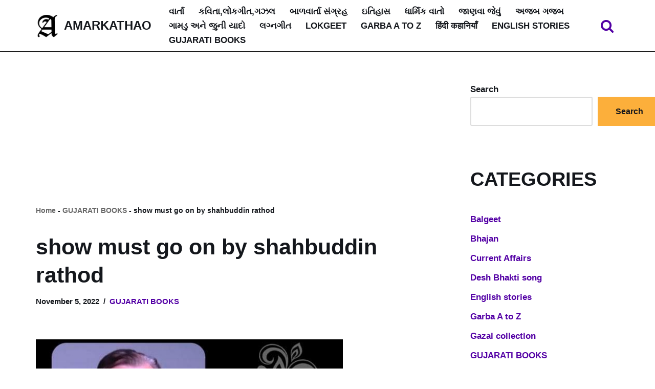

--- FILE ---
content_type: text/html; charset=UTF-8
request_url: https://amarkathao.in/show-must-go-on-by-shahbuddin-rathod/
body_size: 29269
content:
<!DOCTYPE html>
<html lang="en-US" prefix="og: https://ogp.me/ns#">

<head>
	<meta name="google-site-verification" content="upQ2fl2eS6E_PZ6vujHyh-lg08PbvNwyk2YE2tIouo0" />
	
	<meta charset="UTF-8">
	<meta name="viewport" content="width=device-width, initial-scale=1, minimum-scale=1">
	<link rel="profile" href="https://gmpg.org/xfn/11">
		
<!-- Search Engine Optimization by Rank Math - https://rankmath.com/ -->
<title>show must go on by shahbuddin rathod - AMARKATHAO</title>
<meta name="description" content="show must go on - shahbuddin rathod. શો મસ્ટ ગો ઓન - શાહબુદ્દીન રાઠોડનાં પુસ્તકોમાથી એક છે. જેમાનો &quot;સરકસ જોયુ&quot; હાસ્યપ્રસંગ અહી રજુ કર્યો છે.shahbuddin rathod"/>
<meta name="robots" content="follow, index, max-snippet:-1, max-video-preview:-1, max-image-preview:large"/>
<link rel="canonical" href="https://amarkathao.in/show-must-go-on-by-shahbuddin-rathod/" />
<meta property="og:locale" content="en_US" />
<meta property="og:type" content="article" />
<meta property="og:title" content="show must go on by shahbuddin rathod - AMARKATHAO" />
<meta property="og:description" content="show must go on - shahbuddin rathod. શો મસ્ટ ગો ઓન - શાહબુદ્દીન રાઠોડનાં પુસ્તકોમાથી એક છે. જેમાનો &quot;સરકસ જોયુ&quot; હાસ્યપ્રસંગ અહી રજુ કર્યો છે.shahbuddin rathod" />
<meta property="og:url" content="https://amarkathao.in/show-must-go-on-by-shahbuddin-rathod/" />
<meta property="og:site_name" content="AMARKATHAO" />
<meta property="article:tag" content="Best gujarati book" />
<meta property="article:tag" content="shahbuddin radhod jokes" />
<meta property="article:tag" content="shahbuddin rathod" />
<meta property="article:tag" content="shahbuddin rathod jokes mp3" />
<meta property="article:tag" content="show must go on" />
<meta property="article:tag" content="નટા જટાની જાત્રા" />
<meta property="article:tag" content="મુંબઇનો મારો પ્રથમ પ્રવાસ" />
<meta property="article:tag" content="વનેચંદનો વરઘોડો" />
<meta property="article:tag" content="શાહબુદ્દીન રાઠોડ" />
<meta property="article:tag" content="શિક્ષકોનુ બહારવટુ" />
<meta property="article:tag" content="હાસ્યકથા" />
<meta property="article:section" content="GUJARATI BOOKS" />
<meta property="og:updated_time" content="2022-11-05T04:56:51-05:00" />
<meta property="og:image" content="https://i0.wp.com/amarkathao.in/wp-content/uploads/2022/05/20220526_215736.jpg" />
<meta property="og:image:secure_url" content="https://i0.wp.com/amarkathao.in/wp-content/uploads/2022/05/20220526_215736.jpg" />
<meta property="og:image:width" content="600" />
<meta property="og:image:height" content="400" />
<meta property="og:image:alt" content="show must go on by shahbuddin rathod" />
<meta property="og:image:type" content="image/jpeg" />
<meta property="article:published_time" content="2022-05-26T17:02:50-05:00" />
<meta property="article:modified_time" content="2022-11-05T04:56:51-05:00" />
<meta name="twitter:card" content="summary_large_image" />
<meta name="twitter:title" content="show must go on by shahbuddin rathod - AMARKATHAO" />
<meta name="twitter:description" content="show must go on - shahbuddin rathod. શો મસ્ટ ગો ઓન - શાહબુદ્દીન રાઠોડનાં પુસ્તકોમાથી એક છે. જેમાનો &quot;સરકસ જોયુ&quot; હાસ્યપ્રસંગ અહી રજુ કર્યો છે.shahbuddin rathod" />
<meta name="twitter:image" content="https://i0.wp.com/amarkathao.in/wp-content/uploads/2022/05/20220526_215736.jpg" />
<meta name="twitter:label1" content="Written by" />
<meta name="twitter:data1" content="amarkathao" />
<meta name="twitter:label2" content="Time to read" />
<meta name="twitter:data2" content="12 minutes" />
<script type="application/ld+json" class="rank-math-schema">{"@context":"https://schema.org","@graph":[{"@type":["Person","Organization"],"@id":"https://amarkathao.in/#person","name":"amarkathao","logo":{"@type":"ImageObject","@id":"https://amarkathao.in/#logo","url":"https://amarkathao.in/wp-content/uploads/2021/11/logo-agency.png","contentUrl":"https://amarkathao.in/wp-content/uploads/2021/11/logo-agency.png","caption":"amarkathao","inLanguage":"en-US","width":"200","height":"200"},"image":{"@type":"ImageObject","@id":"https://amarkathao.in/#logo","url":"https://amarkathao.in/wp-content/uploads/2021/11/logo-agency.png","contentUrl":"https://amarkathao.in/wp-content/uploads/2021/11/logo-agency.png","caption":"amarkathao","inLanguage":"en-US","width":"200","height":"200"}},{"@type":"WebSite","@id":"https://amarkathao.in/#website","url":"https://amarkathao.in","name":"amarkathao","publisher":{"@id":"https://amarkathao.in/#person"},"inLanguage":"en-US"},{"@type":"ImageObject","@id":"https://i0.wp.com/amarkathao.in/wp-content/uploads/2022/05/20220526_215736.jpg?fit=600%2C400&amp;ssl=1","url":"https://i0.wp.com/amarkathao.in/wp-content/uploads/2022/05/20220526_215736.jpg?fit=600%2C400&amp;ssl=1","width":"600","height":"400","caption":"show must go on by shahbuddin rathod","inLanguage":"en-US"},{"@type":"BreadcrumbList","@id":"https://amarkathao.in/show-must-go-on-by-shahbuddin-rathod/#breadcrumb","itemListElement":[{"@type":"ListItem","position":"1","item":{"@id":"https://amarkathao.in","name":"Home"}},{"@type":"ListItem","position":"2","item":{"@id":"https://amarkathao.in/category/best-gujarati-books/","name":"GUJARATI BOOKS"}},{"@type":"ListItem","position":"3","item":{"@id":"https://amarkathao.in/show-must-go-on-by-shahbuddin-rathod/","name":"show must go on by shahbuddin rathod"}}]},{"@type":"WebPage","@id":"https://amarkathao.in/show-must-go-on-by-shahbuddin-rathod/#webpage","url":"https://amarkathao.in/show-must-go-on-by-shahbuddin-rathod/","name":"show must go on by shahbuddin rathod - AMARKATHAO","datePublished":"2022-05-26T17:02:50-05:00","dateModified":"2022-11-05T04:56:51-05:00","isPartOf":{"@id":"https://amarkathao.in/#website"},"primaryImageOfPage":{"@id":"https://i0.wp.com/amarkathao.in/wp-content/uploads/2022/05/20220526_215736.jpg?fit=600%2C400&amp;ssl=1"},"inLanguage":"en-US","breadcrumb":{"@id":"https://amarkathao.in/show-must-go-on-by-shahbuddin-rathod/#breadcrumb"}},{"@type":"Person","@id":"https://amarkathao.in/author/amarkathao/","name":"amarkathao","url":"https://amarkathao.in/author/amarkathao/","image":{"@type":"ImageObject","@id":"https://secure.gravatar.com/avatar/a075c9530131646db33d7e3caf84148f25817998f8d5f5ba30d6beb2c6f31967?s=96&amp;d=mm&amp;r=g","url":"https://secure.gravatar.com/avatar/a075c9530131646db33d7e3caf84148f25817998f8d5f5ba30d6beb2c6f31967?s=96&amp;d=mm&amp;r=g","caption":"amarkathao","inLanguage":"en-US"},"sameAs":["https://amarkathao.in"]},{"@type":"BlogPosting","headline":"show must go on by shahbuddin rathod - AMARKATHAO","keywords":"show,\u0ab8\u0ab0\u0a95\u0ab8","datePublished":"2022-05-26T17:02:50-05:00","dateModified":"2022-11-05T04:56:51-05:00","articleSection":"GUJARATI BOOKS","author":{"@id":"https://amarkathao.in/author/amarkathao/","name":"amarkathao"},"publisher":{"@id":"https://amarkathao.in/#person"},"description":"show must go on - shahbuddin rathod. \u0ab6\u0acb \u0aae\u0ab8\u0acd\u0a9f \u0a97\u0acb \u0a93\u0aa8 - \u0ab6\u0abe\u0ab9\u0aac\u0ac1\u0aa6\u0acd\u0aa6\u0ac0\u0aa8 \u0ab0\u0abe\u0aa0\u0acb\u0aa1\u0aa8\u0abe\u0a82 \u0aaa\u0ac1\u0ab8\u0acd\u0aa4\u0a95\u0acb\u0aae\u0abe\u0aa5\u0ac0 \u0a8f\u0a95 \u0a9b\u0ac7. \u0a9c\u0ac7\u0aae\u0abe\u0aa8\u0acb &quot;\u0ab8\u0ab0\u0a95\u0ab8 \u0a9c\u0acb\u0aaf\u0ac1&quot; \u0ab9\u0abe\u0ab8\u0acd\u0aaf\u0aaa\u0acd\u0ab0\u0ab8\u0a82\u0a97 \u0a85\u0ab9\u0ac0 \u0ab0\u0a9c\u0ac1 \u0a95\u0ab0\u0acd\u0aaf\u0acb \u0a9b\u0ac7.shahbuddin rathod","name":"show must go on by shahbuddin rathod - AMARKATHAO","@id":"https://amarkathao.in/show-must-go-on-by-shahbuddin-rathod/#richSnippet","isPartOf":{"@id":"https://amarkathao.in/show-must-go-on-by-shahbuddin-rathod/#webpage"},"image":{"@id":"https://i0.wp.com/amarkathao.in/wp-content/uploads/2022/05/20220526_215736.jpg?fit=600%2C400&amp;ssl=1"},"inLanguage":"en-US","mainEntityOfPage":{"@id":"https://amarkathao.in/show-must-go-on-by-shahbuddin-rathod/#webpage"}}]}</script>
<!-- /Rank Math WordPress SEO plugin -->

<link rel='dns-prefetch' href='//stats.wp.com' />
<link rel='preconnect' href='//i0.wp.com' />
<link rel='preconnect' href='//c0.wp.com' />
<link rel="alternate" type="application/rss+xml" title="AMARKATHAO &raquo; Feed" href="https://amarkathao.in/feed/" />
<link rel="alternate" type="application/rss+xml" title="AMARKATHAO &raquo; Comments Feed" href="https://amarkathao.in/comments/feed/" />
<link rel="alternate" type="application/rss+xml" title="AMARKATHAO &raquo; show must go on by shahbuddin rathod Comments Feed" href="https://amarkathao.in/show-must-go-on-by-shahbuddin-rathod/feed/" />
<link rel="alternate" title="oEmbed (JSON)" type="application/json+oembed" href="https://amarkathao.in/wp-json/oembed/1.0/embed?url=https%3A%2F%2Famarkathao.in%2Fshow-must-go-on-by-shahbuddin-rathod%2F" />
<link rel="alternate" title="oEmbed (XML)" type="text/xml+oembed" href="https://amarkathao.in/wp-json/oembed/1.0/embed?url=https%3A%2F%2Famarkathao.in%2Fshow-must-go-on-by-shahbuddin-rathod%2F&#038;format=xml" />
<style id='wp-img-auto-sizes-contain-inline-css'>
img:is([sizes=auto i],[sizes^="auto," i]){contain-intrinsic-size:3000px 1500px}
/*# sourceURL=wp-img-auto-sizes-contain-inline-css */
</style>

<link rel='stylesheet' id='jetpack_related-posts-css' href='https://c0.wp.com/p/jetpack/15.4/modules/related-posts/related-posts.css' media='all' />
<style id='wp-emoji-styles-inline-css'>

	img.wp-smiley, img.emoji {
		display: inline !important;
		border: none !important;
		box-shadow: none !important;
		height: 1em !important;
		width: 1em !important;
		margin: 0 0.07em !important;
		vertical-align: -0.1em !important;
		background: none !important;
		padding: 0 !important;
	}
/*# sourceURL=wp-emoji-styles-inline-css */
</style>
<link rel='stylesheet' id='wp-block-library-css' href='https://c0.wp.com/c/6.9/wp-includes/css/dist/block-library/style.min.css' media='all' />
<style id='wp-block-categories-inline-css'>
.wp-block-categories{box-sizing:border-box}.wp-block-categories.alignleft{margin-right:2em}.wp-block-categories.alignright{margin-left:2em}.wp-block-categories.wp-block-categories-dropdown.aligncenter{text-align:center}.wp-block-categories .wp-block-categories__label{display:block;width:100%}
/*# sourceURL=https://c0.wp.com/c/6.9/wp-includes/blocks/categories/style.min.css */
</style>
<style id='wp-block-heading-inline-css'>
h1:where(.wp-block-heading).has-background,h2:where(.wp-block-heading).has-background,h3:where(.wp-block-heading).has-background,h4:where(.wp-block-heading).has-background,h5:where(.wp-block-heading).has-background,h6:where(.wp-block-heading).has-background{padding:1.25em 2.375em}h1.has-text-align-left[style*=writing-mode]:where([style*=vertical-lr]),h1.has-text-align-right[style*=writing-mode]:where([style*=vertical-rl]),h2.has-text-align-left[style*=writing-mode]:where([style*=vertical-lr]),h2.has-text-align-right[style*=writing-mode]:where([style*=vertical-rl]),h3.has-text-align-left[style*=writing-mode]:where([style*=vertical-lr]),h3.has-text-align-right[style*=writing-mode]:where([style*=vertical-rl]),h4.has-text-align-left[style*=writing-mode]:where([style*=vertical-lr]),h4.has-text-align-right[style*=writing-mode]:where([style*=vertical-rl]),h5.has-text-align-left[style*=writing-mode]:where([style*=vertical-lr]),h5.has-text-align-right[style*=writing-mode]:where([style*=vertical-rl]),h6.has-text-align-left[style*=writing-mode]:where([style*=vertical-lr]),h6.has-text-align-right[style*=writing-mode]:where([style*=vertical-rl]){rotate:180deg}
/*# sourceURL=https://c0.wp.com/c/6.9/wp-includes/blocks/heading/style.min.css */
</style>
<style id='wp-block-image-inline-css'>
.wp-block-image>a,.wp-block-image>figure>a{display:inline-block}.wp-block-image img{box-sizing:border-box;height:auto;max-width:100%;vertical-align:bottom}@media not (prefers-reduced-motion){.wp-block-image img.hide{visibility:hidden}.wp-block-image img.show{animation:show-content-image .4s}}.wp-block-image[style*=border-radius] img,.wp-block-image[style*=border-radius]>a{border-radius:inherit}.wp-block-image.has-custom-border img{box-sizing:border-box}.wp-block-image.aligncenter{text-align:center}.wp-block-image.alignfull>a,.wp-block-image.alignwide>a{width:100%}.wp-block-image.alignfull img,.wp-block-image.alignwide img{height:auto;width:100%}.wp-block-image .aligncenter,.wp-block-image .alignleft,.wp-block-image .alignright,.wp-block-image.aligncenter,.wp-block-image.alignleft,.wp-block-image.alignright{display:table}.wp-block-image .aligncenter>figcaption,.wp-block-image .alignleft>figcaption,.wp-block-image .alignright>figcaption,.wp-block-image.aligncenter>figcaption,.wp-block-image.alignleft>figcaption,.wp-block-image.alignright>figcaption{caption-side:bottom;display:table-caption}.wp-block-image .alignleft{float:left;margin:.5em 1em .5em 0}.wp-block-image .alignright{float:right;margin:.5em 0 .5em 1em}.wp-block-image .aligncenter{margin-left:auto;margin-right:auto}.wp-block-image :where(figcaption){margin-bottom:1em;margin-top:.5em}.wp-block-image.is-style-circle-mask img{border-radius:9999px}@supports ((-webkit-mask-image:none) or (mask-image:none)) or (-webkit-mask-image:none){.wp-block-image.is-style-circle-mask img{border-radius:0;-webkit-mask-image:url('data:image/svg+xml;utf8,<svg viewBox="0 0 100 100" xmlns="http://www.w3.org/2000/svg"><circle cx="50" cy="50" r="50"/></svg>');mask-image:url('data:image/svg+xml;utf8,<svg viewBox="0 0 100 100" xmlns="http://www.w3.org/2000/svg"><circle cx="50" cy="50" r="50"/></svg>');mask-mode:alpha;-webkit-mask-position:center;mask-position:center;-webkit-mask-repeat:no-repeat;mask-repeat:no-repeat;-webkit-mask-size:contain;mask-size:contain}}:root :where(.wp-block-image.is-style-rounded img,.wp-block-image .is-style-rounded img){border-radius:9999px}.wp-block-image figure{margin:0}.wp-lightbox-container{display:flex;flex-direction:column;position:relative}.wp-lightbox-container img{cursor:zoom-in}.wp-lightbox-container img:hover+button{opacity:1}.wp-lightbox-container button{align-items:center;backdrop-filter:blur(16px) saturate(180%);background-color:#5a5a5a40;border:none;border-radius:4px;cursor:zoom-in;display:flex;height:20px;justify-content:center;opacity:0;padding:0;position:absolute;right:16px;text-align:center;top:16px;width:20px;z-index:100}@media not (prefers-reduced-motion){.wp-lightbox-container button{transition:opacity .2s ease}}.wp-lightbox-container button:focus-visible{outline:3px auto #5a5a5a40;outline:3px auto -webkit-focus-ring-color;outline-offset:3px}.wp-lightbox-container button:hover{cursor:pointer;opacity:1}.wp-lightbox-container button:focus{opacity:1}.wp-lightbox-container button:focus,.wp-lightbox-container button:hover,.wp-lightbox-container button:not(:hover):not(:active):not(.has-background){background-color:#5a5a5a40;border:none}.wp-lightbox-overlay{box-sizing:border-box;cursor:zoom-out;height:100vh;left:0;overflow:hidden;position:fixed;top:0;visibility:hidden;width:100%;z-index:100000}.wp-lightbox-overlay .close-button{align-items:center;cursor:pointer;display:flex;justify-content:center;min-height:40px;min-width:40px;padding:0;position:absolute;right:calc(env(safe-area-inset-right) + 16px);top:calc(env(safe-area-inset-top) + 16px);z-index:5000000}.wp-lightbox-overlay .close-button:focus,.wp-lightbox-overlay .close-button:hover,.wp-lightbox-overlay .close-button:not(:hover):not(:active):not(.has-background){background:none;border:none}.wp-lightbox-overlay .lightbox-image-container{height:var(--wp--lightbox-container-height);left:50%;overflow:hidden;position:absolute;top:50%;transform:translate(-50%,-50%);transform-origin:top left;width:var(--wp--lightbox-container-width);z-index:9999999999}.wp-lightbox-overlay .wp-block-image{align-items:center;box-sizing:border-box;display:flex;height:100%;justify-content:center;margin:0;position:relative;transform-origin:0 0;width:100%;z-index:3000000}.wp-lightbox-overlay .wp-block-image img{height:var(--wp--lightbox-image-height);min-height:var(--wp--lightbox-image-height);min-width:var(--wp--lightbox-image-width);width:var(--wp--lightbox-image-width)}.wp-lightbox-overlay .wp-block-image figcaption{display:none}.wp-lightbox-overlay button{background:none;border:none}.wp-lightbox-overlay .scrim{background-color:#fff;height:100%;opacity:.9;position:absolute;width:100%;z-index:2000000}.wp-lightbox-overlay.active{visibility:visible}@media not (prefers-reduced-motion){.wp-lightbox-overlay.active{animation:turn-on-visibility .25s both}.wp-lightbox-overlay.active img{animation:turn-on-visibility .35s both}.wp-lightbox-overlay.show-closing-animation:not(.active){animation:turn-off-visibility .35s both}.wp-lightbox-overlay.show-closing-animation:not(.active) img{animation:turn-off-visibility .25s both}.wp-lightbox-overlay.zoom.active{animation:none;opacity:1;visibility:visible}.wp-lightbox-overlay.zoom.active .lightbox-image-container{animation:lightbox-zoom-in .4s}.wp-lightbox-overlay.zoom.active .lightbox-image-container img{animation:none}.wp-lightbox-overlay.zoom.active .scrim{animation:turn-on-visibility .4s forwards}.wp-lightbox-overlay.zoom.show-closing-animation:not(.active){animation:none}.wp-lightbox-overlay.zoom.show-closing-animation:not(.active) .lightbox-image-container{animation:lightbox-zoom-out .4s}.wp-lightbox-overlay.zoom.show-closing-animation:not(.active) .lightbox-image-container img{animation:none}.wp-lightbox-overlay.zoom.show-closing-animation:not(.active) .scrim{animation:turn-off-visibility .4s forwards}}@keyframes show-content-image{0%{visibility:hidden}99%{visibility:hidden}to{visibility:visible}}@keyframes turn-on-visibility{0%{opacity:0}to{opacity:1}}@keyframes turn-off-visibility{0%{opacity:1;visibility:visible}99%{opacity:0;visibility:visible}to{opacity:0;visibility:hidden}}@keyframes lightbox-zoom-in{0%{transform:translate(calc((-100vw + var(--wp--lightbox-scrollbar-width))/2 + var(--wp--lightbox-initial-left-position)),calc(-50vh + var(--wp--lightbox-initial-top-position))) scale(var(--wp--lightbox-scale))}to{transform:translate(-50%,-50%) scale(1)}}@keyframes lightbox-zoom-out{0%{transform:translate(-50%,-50%) scale(1);visibility:visible}99%{visibility:visible}to{transform:translate(calc((-100vw + var(--wp--lightbox-scrollbar-width))/2 + var(--wp--lightbox-initial-left-position)),calc(-50vh + var(--wp--lightbox-initial-top-position))) scale(var(--wp--lightbox-scale));visibility:hidden}}
/*# sourceURL=https://c0.wp.com/c/6.9/wp-includes/blocks/image/style.min.css */
</style>
<style id='wp-block-search-inline-css'>
.wp-block-search__button{margin-left:10px;word-break:normal}.wp-block-search__button.has-icon{line-height:0}.wp-block-search__button svg{height:1.25em;min-height:24px;min-width:24px;width:1.25em;fill:currentColor;vertical-align:text-bottom}:where(.wp-block-search__button){border:1px solid #ccc;padding:6px 10px}.wp-block-search__inside-wrapper{display:flex;flex:auto;flex-wrap:nowrap;max-width:100%}.wp-block-search__label{width:100%}.wp-block-search.wp-block-search__button-only .wp-block-search__button{box-sizing:border-box;display:flex;flex-shrink:0;justify-content:center;margin-left:0;max-width:100%}.wp-block-search.wp-block-search__button-only .wp-block-search__inside-wrapper{min-width:0!important;transition-property:width}.wp-block-search.wp-block-search__button-only .wp-block-search__input{flex-basis:100%;transition-duration:.3s}.wp-block-search.wp-block-search__button-only.wp-block-search__searchfield-hidden,.wp-block-search.wp-block-search__button-only.wp-block-search__searchfield-hidden .wp-block-search__inside-wrapper{overflow:hidden}.wp-block-search.wp-block-search__button-only.wp-block-search__searchfield-hidden .wp-block-search__input{border-left-width:0!important;border-right-width:0!important;flex-basis:0;flex-grow:0;margin:0;min-width:0!important;padding-left:0!important;padding-right:0!important;width:0!important}:where(.wp-block-search__input){appearance:none;border:1px solid #949494;flex-grow:1;font-family:inherit;font-size:inherit;font-style:inherit;font-weight:inherit;letter-spacing:inherit;line-height:inherit;margin-left:0;margin-right:0;min-width:3rem;padding:8px;text-decoration:unset!important;text-transform:inherit}:where(.wp-block-search__button-inside .wp-block-search__inside-wrapper){background-color:#fff;border:1px solid #949494;box-sizing:border-box;padding:4px}:where(.wp-block-search__button-inside .wp-block-search__inside-wrapper) .wp-block-search__input{border:none;border-radius:0;padding:0 4px}:where(.wp-block-search__button-inside .wp-block-search__inside-wrapper) .wp-block-search__input:focus{outline:none}:where(.wp-block-search__button-inside .wp-block-search__inside-wrapper) :where(.wp-block-search__button){padding:4px 8px}.wp-block-search.aligncenter .wp-block-search__inside-wrapper{margin:auto}.wp-block[data-align=right] .wp-block-search.wp-block-search__button-only .wp-block-search__inside-wrapper{float:right}
/*# sourceURL=https://c0.wp.com/c/6.9/wp-includes/blocks/search/style.min.css */
</style>
<style id='wp-block-columns-inline-css'>
.wp-block-columns{box-sizing:border-box;display:flex;flex-wrap:wrap!important}@media (min-width:782px){.wp-block-columns{flex-wrap:nowrap!important}}.wp-block-columns{align-items:normal!important}.wp-block-columns.are-vertically-aligned-top{align-items:flex-start}.wp-block-columns.are-vertically-aligned-center{align-items:center}.wp-block-columns.are-vertically-aligned-bottom{align-items:flex-end}@media (max-width:781px){.wp-block-columns:not(.is-not-stacked-on-mobile)>.wp-block-column{flex-basis:100%!important}}@media (min-width:782px){.wp-block-columns:not(.is-not-stacked-on-mobile)>.wp-block-column{flex-basis:0;flex-grow:1}.wp-block-columns:not(.is-not-stacked-on-mobile)>.wp-block-column[style*=flex-basis]{flex-grow:0}}.wp-block-columns.is-not-stacked-on-mobile{flex-wrap:nowrap!important}.wp-block-columns.is-not-stacked-on-mobile>.wp-block-column{flex-basis:0;flex-grow:1}.wp-block-columns.is-not-stacked-on-mobile>.wp-block-column[style*=flex-basis]{flex-grow:0}:where(.wp-block-columns){margin-bottom:1.75em}:where(.wp-block-columns.has-background){padding:1.25em 2.375em}.wp-block-column{flex-grow:1;min-width:0;overflow-wrap:break-word;word-break:break-word}.wp-block-column.is-vertically-aligned-top{align-self:flex-start}.wp-block-column.is-vertically-aligned-center{align-self:center}.wp-block-column.is-vertically-aligned-bottom{align-self:flex-end}.wp-block-column.is-vertically-aligned-stretch{align-self:stretch}.wp-block-column.is-vertically-aligned-bottom,.wp-block-column.is-vertically-aligned-center,.wp-block-column.is-vertically-aligned-top{width:100%}
/*# sourceURL=https://c0.wp.com/c/6.9/wp-includes/blocks/columns/style.min.css */
</style>
<style id='wp-block-group-inline-css'>
.wp-block-group{box-sizing:border-box}:where(.wp-block-group.wp-block-group-is-layout-constrained){position:relative}
/*# sourceURL=https://c0.wp.com/c/6.9/wp-includes/blocks/group/style.min.css */
</style>
<style id='wp-block-paragraph-inline-css'>
.is-small-text{font-size:.875em}.is-regular-text{font-size:1em}.is-large-text{font-size:2.25em}.is-larger-text{font-size:3em}.has-drop-cap:not(:focus):first-letter{float:left;font-size:8.4em;font-style:normal;font-weight:100;line-height:.68;margin:.05em .1em 0 0;text-transform:uppercase}body.rtl .has-drop-cap:not(:focus):first-letter{float:none;margin-left:.1em}p.has-drop-cap.has-background{overflow:hidden}:root :where(p.has-background){padding:1.25em 2.375em}:where(p.has-text-color:not(.has-link-color)) a{color:inherit}p.has-text-align-left[style*="writing-mode:vertical-lr"],p.has-text-align-right[style*="writing-mode:vertical-rl"]{rotate:180deg}
/*# sourceURL=https://c0.wp.com/c/6.9/wp-includes/blocks/paragraph/style.min.css */
</style>
<style id='global-styles-inline-css'>
:root{--wp--preset--aspect-ratio--square: 1;--wp--preset--aspect-ratio--4-3: 4/3;--wp--preset--aspect-ratio--3-4: 3/4;--wp--preset--aspect-ratio--3-2: 3/2;--wp--preset--aspect-ratio--2-3: 2/3;--wp--preset--aspect-ratio--16-9: 16/9;--wp--preset--aspect-ratio--9-16: 9/16;--wp--preset--color--black: #000000;--wp--preset--color--cyan-bluish-gray: #abb8c3;--wp--preset--color--white: #ffffff;--wp--preset--color--pale-pink: #f78da7;--wp--preset--color--vivid-red: #cf2e2e;--wp--preset--color--luminous-vivid-orange: #ff6900;--wp--preset--color--luminous-vivid-amber: #fcb900;--wp--preset--color--light-green-cyan: #7bdcb5;--wp--preset--color--vivid-green-cyan: #00d084;--wp--preset--color--pale-cyan-blue: #8ed1fc;--wp--preset--color--vivid-cyan-blue: #0693e3;--wp--preset--color--vivid-purple: #9b51e0;--wp--preset--color--neve-link-color: var(--nv-primary-accent);--wp--preset--color--neve-link-hover-color: var(--nv-secondary-accent);--wp--preset--color--nv-site-bg: var(--nv-site-bg);--wp--preset--color--nv-light-bg: var(--nv-light-bg);--wp--preset--color--nv-dark-bg: var(--nv-dark-bg);--wp--preset--color--neve-text-color: var(--nv-text-color);--wp--preset--color--nv-text-dark-bg: var(--nv-text-dark-bg);--wp--preset--color--nv-c-1: var(--nv-c-1);--wp--preset--color--nv-c-2: var(--nv-c-2);--wp--preset--gradient--vivid-cyan-blue-to-vivid-purple: linear-gradient(135deg,rgb(6,147,227) 0%,rgb(155,81,224) 100%);--wp--preset--gradient--light-green-cyan-to-vivid-green-cyan: linear-gradient(135deg,rgb(122,220,180) 0%,rgb(0,208,130) 100%);--wp--preset--gradient--luminous-vivid-amber-to-luminous-vivid-orange: linear-gradient(135deg,rgb(252,185,0) 0%,rgb(255,105,0) 100%);--wp--preset--gradient--luminous-vivid-orange-to-vivid-red: linear-gradient(135deg,rgb(255,105,0) 0%,rgb(207,46,46) 100%);--wp--preset--gradient--very-light-gray-to-cyan-bluish-gray: linear-gradient(135deg,rgb(238,238,238) 0%,rgb(169,184,195) 100%);--wp--preset--gradient--cool-to-warm-spectrum: linear-gradient(135deg,rgb(74,234,220) 0%,rgb(151,120,209) 20%,rgb(207,42,186) 40%,rgb(238,44,130) 60%,rgb(251,105,98) 80%,rgb(254,248,76) 100%);--wp--preset--gradient--blush-light-purple: linear-gradient(135deg,rgb(255,206,236) 0%,rgb(152,150,240) 100%);--wp--preset--gradient--blush-bordeaux: linear-gradient(135deg,rgb(254,205,165) 0%,rgb(254,45,45) 50%,rgb(107,0,62) 100%);--wp--preset--gradient--luminous-dusk: linear-gradient(135deg,rgb(255,203,112) 0%,rgb(199,81,192) 50%,rgb(65,88,208) 100%);--wp--preset--gradient--pale-ocean: linear-gradient(135deg,rgb(255,245,203) 0%,rgb(182,227,212) 50%,rgb(51,167,181) 100%);--wp--preset--gradient--electric-grass: linear-gradient(135deg,rgb(202,248,128) 0%,rgb(113,206,126) 100%);--wp--preset--gradient--midnight: linear-gradient(135deg,rgb(2,3,129) 0%,rgb(40,116,252) 100%);--wp--preset--font-size--small: 13px;--wp--preset--font-size--medium: 20px;--wp--preset--font-size--large: 36px;--wp--preset--font-size--x-large: 42px;--wp--preset--spacing--20: 0.44rem;--wp--preset--spacing--30: 0.67rem;--wp--preset--spacing--40: 1rem;--wp--preset--spacing--50: 1.5rem;--wp--preset--spacing--60: 2.25rem;--wp--preset--spacing--70: 3.38rem;--wp--preset--spacing--80: 5.06rem;--wp--preset--shadow--natural: 6px 6px 9px rgba(0, 0, 0, 0.2);--wp--preset--shadow--deep: 12px 12px 50px rgba(0, 0, 0, 0.4);--wp--preset--shadow--sharp: 6px 6px 0px rgba(0, 0, 0, 0.2);--wp--preset--shadow--outlined: 6px 6px 0px -3px rgb(255, 255, 255), 6px 6px rgb(0, 0, 0);--wp--preset--shadow--crisp: 6px 6px 0px rgb(0, 0, 0);}:where(.is-layout-flex){gap: 0.5em;}:where(.is-layout-grid){gap: 0.5em;}body .is-layout-flex{display: flex;}.is-layout-flex{flex-wrap: wrap;align-items: center;}.is-layout-flex > :is(*, div){margin: 0;}body .is-layout-grid{display: grid;}.is-layout-grid > :is(*, div){margin: 0;}:where(.wp-block-columns.is-layout-flex){gap: 2em;}:where(.wp-block-columns.is-layout-grid){gap: 2em;}:where(.wp-block-post-template.is-layout-flex){gap: 1.25em;}:where(.wp-block-post-template.is-layout-grid){gap: 1.25em;}.has-black-color{color: var(--wp--preset--color--black) !important;}.has-cyan-bluish-gray-color{color: var(--wp--preset--color--cyan-bluish-gray) !important;}.has-white-color{color: var(--wp--preset--color--white) !important;}.has-pale-pink-color{color: var(--wp--preset--color--pale-pink) !important;}.has-vivid-red-color{color: var(--wp--preset--color--vivid-red) !important;}.has-luminous-vivid-orange-color{color: var(--wp--preset--color--luminous-vivid-orange) !important;}.has-luminous-vivid-amber-color{color: var(--wp--preset--color--luminous-vivid-amber) !important;}.has-light-green-cyan-color{color: var(--wp--preset--color--light-green-cyan) !important;}.has-vivid-green-cyan-color{color: var(--wp--preset--color--vivid-green-cyan) !important;}.has-pale-cyan-blue-color{color: var(--wp--preset--color--pale-cyan-blue) !important;}.has-vivid-cyan-blue-color{color: var(--wp--preset--color--vivid-cyan-blue) !important;}.has-vivid-purple-color{color: var(--wp--preset--color--vivid-purple) !important;}.has-neve-link-color-color{color: var(--wp--preset--color--neve-link-color) !important;}.has-neve-link-hover-color-color{color: var(--wp--preset--color--neve-link-hover-color) !important;}.has-nv-site-bg-color{color: var(--wp--preset--color--nv-site-bg) !important;}.has-nv-light-bg-color{color: var(--wp--preset--color--nv-light-bg) !important;}.has-nv-dark-bg-color{color: var(--wp--preset--color--nv-dark-bg) !important;}.has-neve-text-color-color{color: var(--wp--preset--color--neve-text-color) !important;}.has-nv-text-dark-bg-color{color: var(--wp--preset--color--nv-text-dark-bg) !important;}.has-nv-c-1-color{color: var(--wp--preset--color--nv-c-1) !important;}.has-nv-c-2-color{color: var(--wp--preset--color--nv-c-2) !important;}.has-black-background-color{background-color: var(--wp--preset--color--black) !important;}.has-cyan-bluish-gray-background-color{background-color: var(--wp--preset--color--cyan-bluish-gray) !important;}.has-white-background-color{background-color: var(--wp--preset--color--white) !important;}.has-pale-pink-background-color{background-color: var(--wp--preset--color--pale-pink) !important;}.has-vivid-red-background-color{background-color: var(--wp--preset--color--vivid-red) !important;}.has-luminous-vivid-orange-background-color{background-color: var(--wp--preset--color--luminous-vivid-orange) !important;}.has-luminous-vivid-amber-background-color{background-color: var(--wp--preset--color--luminous-vivid-amber) !important;}.has-light-green-cyan-background-color{background-color: var(--wp--preset--color--light-green-cyan) !important;}.has-vivid-green-cyan-background-color{background-color: var(--wp--preset--color--vivid-green-cyan) !important;}.has-pale-cyan-blue-background-color{background-color: var(--wp--preset--color--pale-cyan-blue) !important;}.has-vivid-cyan-blue-background-color{background-color: var(--wp--preset--color--vivid-cyan-blue) !important;}.has-vivid-purple-background-color{background-color: var(--wp--preset--color--vivid-purple) !important;}.has-neve-link-color-background-color{background-color: var(--wp--preset--color--neve-link-color) !important;}.has-neve-link-hover-color-background-color{background-color: var(--wp--preset--color--neve-link-hover-color) !important;}.has-nv-site-bg-background-color{background-color: var(--wp--preset--color--nv-site-bg) !important;}.has-nv-light-bg-background-color{background-color: var(--wp--preset--color--nv-light-bg) !important;}.has-nv-dark-bg-background-color{background-color: var(--wp--preset--color--nv-dark-bg) !important;}.has-neve-text-color-background-color{background-color: var(--wp--preset--color--neve-text-color) !important;}.has-nv-text-dark-bg-background-color{background-color: var(--wp--preset--color--nv-text-dark-bg) !important;}.has-nv-c-1-background-color{background-color: var(--wp--preset--color--nv-c-1) !important;}.has-nv-c-2-background-color{background-color: var(--wp--preset--color--nv-c-2) !important;}.has-black-border-color{border-color: var(--wp--preset--color--black) !important;}.has-cyan-bluish-gray-border-color{border-color: var(--wp--preset--color--cyan-bluish-gray) !important;}.has-white-border-color{border-color: var(--wp--preset--color--white) !important;}.has-pale-pink-border-color{border-color: var(--wp--preset--color--pale-pink) !important;}.has-vivid-red-border-color{border-color: var(--wp--preset--color--vivid-red) !important;}.has-luminous-vivid-orange-border-color{border-color: var(--wp--preset--color--luminous-vivid-orange) !important;}.has-luminous-vivid-amber-border-color{border-color: var(--wp--preset--color--luminous-vivid-amber) !important;}.has-light-green-cyan-border-color{border-color: var(--wp--preset--color--light-green-cyan) !important;}.has-vivid-green-cyan-border-color{border-color: var(--wp--preset--color--vivid-green-cyan) !important;}.has-pale-cyan-blue-border-color{border-color: var(--wp--preset--color--pale-cyan-blue) !important;}.has-vivid-cyan-blue-border-color{border-color: var(--wp--preset--color--vivid-cyan-blue) !important;}.has-vivid-purple-border-color{border-color: var(--wp--preset--color--vivid-purple) !important;}.has-neve-link-color-border-color{border-color: var(--wp--preset--color--neve-link-color) !important;}.has-neve-link-hover-color-border-color{border-color: var(--wp--preset--color--neve-link-hover-color) !important;}.has-nv-site-bg-border-color{border-color: var(--wp--preset--color--nv-site-bg) !important;}.has-nv-light-bg-border-color{border-color: var(--wp--preset--color--nv-light-bg) !important;}.has-nv-dark-bg-border-color{border-color: var(--wp--preset--color--nv-dark-bg) !important;}.has-neve-text-color-border-color{border-color: var(--wp--preset--color--neve-text-color) !important;}.has-nv-text-dark-bg-border-color{border-color: var(--wp--preset--color--nv-text-dark-bg) !important;}.has-nv-c-1-border-color{border-color: var(--wp--preset--color--nv-c-1) !important;}.has-nv-c-2-border-color{border-color: var(--wp--preset--color--nv-c-2) !important;}.has-vivid-cyan-blue-to-vivid-purple-gradient-background{background: var(--wp--preset--gradient--vivid-cyan-blue-to-vivid-purple) !important;}.has-light-green-cyan-to-vivid-green-cyan-gradient-background{background: var(--wp--preset--gradient--light-green-cyan-to-vivid-green-cyan) !important;}.has-luminous-vivid-amber-to-luminous-vivid-orange-gradient-background{background: var(--wp--preset--gradient--luminous-vivid-amber-to-luminous-vivid-orange) !important;}.has-luminous-vivid-orange-to-vivid-red-gradient-background{background: var(--wp--preset--gradient--luminous-vivid-orange-to-vivid-red) !important;}.has-very-light-gray-to-cyan-bluish-gray-gradient-background{background: var(--wp--preset--gradient--very-light-gray-to-cyan-bluish-gray) !important;}.has-cool-to-warm-spectrum-gradient-background{background: var(--wp--preset--gradient--cool-to-warm-spectrum) !important;}.has-blush-light-purple-gradient-background{background: var(--wp--preset--gradient--blush-light-purple) !important;}.has-blush-bordeaux-gradient-background{background: var(--wp--preset--gradient--blush-bordeaux) !important;}.has-luminous-dusk-gradient-background{background: var(--wp--preset--gradient--luminous-dusk) !important;}.has-pale-ocean-gradient-background{background: var(--wp--preset--gradient--pale-ocean) !important;}.has-electric-grass-gradient-background{background: var(--wp--preset--gradient--electric-grass) !important;}.has-midnight-gradient-background{background: var(--wp--preset--gradient--midnight) !important;}.has-small-font-size{font-size: var(--wp--preset--font-size--small) !important;}.has-medium-font-size{font-size: var(--wp--preset--font-size--medium) !important;}.has-large-font-size{font-size: var(--wp--preset--font-size--large) !important;}.has-x-large-font-size{font-size: var(--wp--preset--font-size--x-large) !important;}
:where(.wp-block-columns.is-layout-flex){gap: 2em;}:where(.wp-block-columns.is-layout-grid){gap: 2em;}
/*# sourceURL=global-styles-inline-css */
</style>
<style id='core-block-supports-inline-css'>
.wp-container-core-columns-is-layout-9d6595d7{flex-wrap:nowrap;}
/*# sourceURL=core-block-supports-inline-css */
</style>

<style id='classic-theme-styles-inline-css'>
/*! This file is auto-generated */
.wp-block-button__link{color:#fff;background-color:#32373c;border-radius:9999px;box-shadow:none;text-decoration:none;padding:calc(.667em + 2px) calc(1.333em + 2px);font-size:1.125em}.wp-block-file__button{background:#32373c;color:#fff;text-decoration:none}
/*# sourceURL=/wp-includes/css/classic-themes.min.css */
</style>
<link rel='stylesheet' id='ez-toc-css' href='https://amarkathao.in/wp-content/plugins/easy-table-of-contents/assets/css/screen.min.css?ver=2.0.80' media='all' />
<style id='ez-toc-inline-css'>
div#ez-toc-container .ez-toc-title {font-size: 120%;}div#ez-toc-container .ez-toc-title {font-weight: 500;}div#ez-toc-container ul li , div#ez-toc-container ul li a {font-size: 95%;}div#ez-toc-container ul li , div#ez-toc-container ul li a {font-weight: 500;}div#ez-toc-container nav ul ul li {font-size: 90%;}.ez-toc-box-title {font-weight: bold; margin-bottom: 10px; text-align: center; text-transform: uppercase; letter-spacing: 1px; color: #666; padding-bottom: 5px;position:absolute;top:-4%;left:5%;background-color: inherit;transition: top 0.3s ease;}.ez-toc-box-title.toc-closed {top:-25%;}
.ez-toc-container-direction {direction: ltr;}.ez-toc-counter ul{counter-reset: item ;}.ez-toc-counter nav ul li a::before {content: counters(item, '.', decimal) '. ';display: inline-block;counter-increment: item;flex-grow: 0;flex-shrink: 0;margin-right: .2em; float: left; }.ez-toc-widget-direction {direction: ltr;}.ez-toc-widget-container ul{counter-reset: item ;}.ez-toc-widget-container nav ul li a::before {content: counters(item, '.', decimal) '. ';display: inline-block;counter-increment: item;flex-grow: 0;flex-shrink: 0;margin-right: .2em; float: left; }
/*# sourceURL=ez-toc-inline-css */
</style>
<link rel='stylesheet' id='neve-style-css' href='https://amarkathao.in/wp-content/themes/neve/style-main-new.min.css?ver=4.2.2' media='all' />
<style id='neve-style-inline-css'>
.is-menu-sidebar .header-menu-sidebar { visibility: visible; }.is-menu-sidebar.menu_sidebar_slide_left .header-menu-sidebar { transform: translate3d(0, 0, 0); left: 0; }.is-menu-sidebar.menu_sidebar_slide_right .header-menu-sidebar { transform: translate3d(0, 0, 0); right: 0; }.is-menu-sidebar.menu_sidebar_pull_right .header-menu-sidebar, .is-menu-sidebar.menu_sidebar_pull_left .header-menu-sidebar { transform: translateX(0); }.is-menu-sidebar.menu_sidebar_dropdown .header-menu-sidebar { height: auto; }.is-menu-sidebar.menu_sidebar_dropdown .header-menu-sidebar-inner { max-height: 400px; padding: 20px 0; }.is-menu-sidebar.menu_sidebar_full_canvas .header-menu-sidebar { opacity: 1; }.header-menu-sidebar .menu-item-nav-search:not(.floating) { pointer-events: none; }.header-menu-sidebar .menu-item-nav-search .is-menu-sidebar { pointer-events: unset; }@media screen and (max-width: 960px) { .builder-item.cr .item--inner { --textalign: center; --justify: center; } }
.nv-meta-list li.meta:not(:last-child):after { content:"/" }.nv-meta-list .no-mobile{
			display:none;
		}.nv-meta-list li.last::after{
			content: ""!important;
		}@media (min-width: 769px) {
			.nv-meta-list .no-mobile {
				display: inline-block;
			}
			.nv-meta-list li.last:not(:last-child)::after {
		 		content: "/" !important;
			}
		}
 :root{ --container: 748px;--postwidth:100%; --primarybtnbg: var(--nv-secondary-accent); --secondarybtnbg: var(--nv-primary-accent); --primarybtnhoverbg: var(--nv-secondary-accent); --secondarybtnhoverbg: var(--nv-primary-accent); --primarybtncolor: var(--nv-text-color); --secondarybtncolor: var(--nv-text-dark-bg); --primarybtnhovercolor: var(--nv-text-color); --secondarybtnhovercolor: var(--nv-text-dark-bg);--primarybtnborderradius:0;--secondarybtnborderradius:0;--btnpadding:16px 35px;--primarybtnpadding:16px 35px;--secondarybtnpadding:16px 35px; --btnfs: 14px; --btnlineheight: 1.6em; --bodyfontfamily: "MS Sans Serif",Geneva,sans-serif; --bodyfontsize: 16px; --bodylineheight: 1.6em; --bodyletterspacing: 0px; --bodyfontweight: 600; --bodytexttransform: none; --headingsfontfamily: "MS Sans Serif",Geneva,sans-serif; --h1fontsize: 39px; --h1fontweight: 600; --h1lineheight: 1.2em; --h1letterspacing: 0px; --h1texttransform: none; --h2fontsize: 30px; --h2fontweight: 600; --h2lineheight: 1.3em; --h2letterspacing: 0px; --h2texttransform: none; --h3fontsize: 20px; --h3fontweight: 600; --h3lineheight: 1.3em; --h3letterspacing: 0px; --h3texttransform: none; --h4fontsize: 16px; --h4fontweight: 600; --h4lineheight: 1.3em; --h4letterspacing: 0px; --h4texttransform: none; --h5fontsize: 14px; --h5fontweight: 600; --h5lineheight: 1.3em; --h5letterspacing: 0px; --h5texttransform: none; --h6fontsize: 14px; --h6fontweight: 600; --h6lineheight: 1.3em; --h6letterspacing: 0px; --h6texttransform: none;--formfieldborderwidth:2px;--formfieldborderradius:3px; --formfieldbgcolor: var(--nv-site-bg); --formfieldbordercolor: #dddddd; --formfieldcolor: var(--nv-text-color);--formfieldpadding:10px 12px; } .nv-index-posts{ --borderradius:0px; } .single-post-container .alignfull > [class*="__inner-container"], .single-post-container .alignwide > [class*="__inner-container"]{ max-width:718px } .nv-meta-list{ --avatarsize: 20px; } .single .nv-meta-list{ --avatarsize: 20px; } .neve-main{ --boxshadow:0 14px 28px rgba(0, 0, 0, 0.12), 0 10px 10px rgba(0, 0, 0, 0.12); } .nv-post-cover{ --height: 250px;--padding:40px 15px;--justify: flex-start; --textalign: left; --valign: center; } .nv-post-cover .nv-title-meta-wrap, .nv-page-title-wrap, .entry-header{ --textalign: left; } .nv-is-boxed.nv-title-meta-wrap{ --padding:40px 15px; --bgcolor: var(--nv-dark-bg); } .nv-overlay{ --opacity: 50; --blendmode: normal; } .nv-is-boxed.nv-comments-wrap{ --padding:20px; } .nv-is-boxed.comment-respond{ --padding:20px; } .single:not(.single-product), .page{ --c-vspace:0 0 0 0;; } .scroll-to-top{ --color: var(--nv-text-dark-bg);--padding:8px 10px; --borderradius: 3px; --bgcolor: var(--nv-primary-accent); --hovercolor: var(--nv-text-dark-bg); --hoverbgcolor: var(--nv-primary-accent);--size:16px; } .global-styled{ --bgcolor: var(--nv-site-bg); } .header-top{ --rowbcolor: var(--nv-light-bg); --color: var(--nv-text-color); --bgcolor: var(--nv-site-bg); } .header-main{ --rowbwidth:1px; --rowbcolor: #000000; --color: var(--nv-text-color); --bgcolor: var(--nv-site-bg); } .header-bottom{ --rowbcolor: var(--nv-light-bg); --color: var(--nv-text-color); --bgcolor: var(--nv-site-bg); } .header-menu-sidebar-bg{ --justify: flex-start; --textalign: left;--flexg: 1;--wrapdropdownwidth: auto; --color: var(--nv-text-color); --bgcolor: var(--nv-site-bg); } .header-menu-sidebar{ width: 360px; } .builder-item--logo{ --maxwidth: 32px; --fs: 24px;--padding:10px 0;--margin:0; --textalign: left;--justify: flex-start; } .builder-item--nav-icon,.header-menu-sidebar .close-sidebar-panel .navbar-toggle{ --color: var(--nv-text-color);--borderradius:3px;--borderwidth:0; } .builder-item--nav-icon{ --label-margin:0 5px 0 0;;--padding:10px 15px 10px 15px;;--margin:0; } .builder-item--primary-menu{ --color: var(--nv-text-color); --hovercolor: var(--nv-secondary-accent); --hovertextcolor: var(--nv-text-color); --activecolor: var(--nv-text-color); --spacing: 20px; --height: 25px;--padding:0;--margin:0; --fontsize: 1em; --lineheight: 1.6em; --letterspacing: 0px; --fontweight: 600; --texttransform: uppercase; --iconsize: 1em; } .hfg-is-group.has-primary-menu .inherit-ff{ --inheritedfw: 600; } .builder-item--header_search{ --height: 45px;--formfieldborderwidth:2px;--formfieldborderradius:2px; --formfieldbordercolor: var(--nv-primary-accent); --formfieldcolor: var(--nv-primary-accent);--padding:0;--margin:0; } .builder-item--header_search_responsive{ --iconsize: 27px; --color: var(--nv-primary-accent); --hovercolor: var(--nv-dark-bg); --formfieldfontsize: 14px;--formfieldborderwidth:1px;--formfieldborderradius:2px; --formfieldbordercolor: var(--nv-primary-accent); --formfieldcolor: var(--nv-primary-accent); --height: 40px;--padding:0 10px;--margin:0; } .footer-top-inner .row{ grid-template-columns:1fr; --valign: flex-start; } .footer-top{ --rowbcolor: var(--nv-light-bg); --color: #ffffff; --bgcolor: #000000; } .footer-bottom-inner .row{ grid-template-columns:1fr; --valign: flex-start; } .footer-bottom{ --rowbcolor: var(--nv-light-bg); --color: var(--nv-primary-accent); --bgcolor: var(--nv-site-bg); } .builder-item--footer-menu{ --hovercolor: #ead93e; --spacing: 20px; --height: 25px;--padding:0;--margin:0; --fontsize: 1em; --lineheight: 1.6; --letterspacing: 0px; --fontweight: 500; --texttransform: none; --iconsize: 1em; --textalign: center;--justify: center; } @media(min-width: 576px){ :root{ --container: 992px;--postwidth:50%;--btnpadding:16px 35px;--primarybtnpadding:16px 35px;--secondarybtnpadding:16px 35px; --btnfs: 14px; --btnlineheight: 1.6em; --bodyfontsize: 16px; --bodylineheight: 1.6em; --bodyletterspacing: 0px; --h1fontsize: 55px; --h1lineheight: 1.3em; --h1letterspacing: 0px; --h2fontsize: 35px; --h2lineheight: 1.3em; --h2letterspacing: 0px; --h3fontsize: 20px; --h3lineheight: 1.3em; --h3letterspacing: 0px; --h4fontsize: 16px; --h4lineheight: 1.3em; --h4letterspacing: 0px; --h5fontsize: 14px; --h5lineheight: 1.3em; --h5letterspacing: 0px; --h6fontsize: 14px; --h6lineheight: 1.3em; --h6letterspacing: 0px; } .single-post-container .alignfull > [class*="__inner-container"], .single-post-container .alignwide > [class*="__inner-container"]{ max-width:962px } .nv-meta-list{ --avatarsize: 20px; } .single .nv-meta-list{ --avatarsize: 20px; } .nv-post-cover{ --height: 320px;--padding:60px 30px;--justify: flex-start; --textalign: left; --valign: center; } .nv-post-cover .nv-title-meta-wrap, .nv-page-title-wrap, .entry-header{ --textalign: left; } .nv-is-boxed.nv-title-meta-wrap{ --padding:60px 30px; } .nv-is-boxed.nv-comments-wrap{ --padding:30px; } .nv-is-boxed.comment-respond{ --padding:30px; } .single:not(.single-product), .page{ --c-vspace:0 0 0 0;; } .scroll-to-top{ --padding:8px 10px;--size:16px; } .header-main{ --rowbwidth:0px; } .header-menu-sidebar-bg{ --justify: flex-start; --textalign: left;--flexg: 1;--wrapdropdownwidth: auto; } .header-menu-sidebar{ width: 360px; } .builder-item--logo{ --maxwidth: 32px; --fs: 24px;--padding:10px 0;--margin:0; --textalign: left;--justify: flex-start; } .builder-item--nav-icon{ --label-margin:0 5px 0 0;;--padding:10px 15px;--margin:0; } .builder-item--primary-menu{ --spacing: 20px; --height: 25px;--padding:0;--margin:0; --fontsize: 1em; --lineheight: 1.6em; --letterspacing: 0px; --iconsize: 1em; } .builder-item--header_search{ --height: 40px;--formfieldborderwidth:1px;--formfieldborderradius:2px;--padding:0;--margin:0; } .builder-item--header_search_responsive{ --formfieldfontsize: 14px;--formfieldborderwidth:1px;--formfieldborderradius:2px; --height: 40px;--padding:0 10px;--margin:0; } .builder-item--footer-menu{ --spacing: 20px; --height: 25px;--padding:0;--margin:0; --fontsize: 1em; --lineheight: 1.6; --letterspacing: 0px; --iconsize: 1em; --textalign: left;--justify: flex-start; } }@media(min-width: 960px){ :root{ --container: 1170px;--postwidth:33.333333333333%;--btnpadding:16px 35px;--primarybtnpadding:16px 35px;--secondarybtnpadding:16px 35px; --btnfs: 16px; --btnlineheight: 1.6em; --bodyfontsize: 17px; --bodylineheight: 1.7em; --bodyletterspacing: 0px; --h1fontsize: 43px; --h1lineheight: 1.3em; --h1letterspacing: 0px; --h2fontsize: 38px; --h2lineheight: 1.3em; --h2letterspacing: 0px; --h3fontsize: 33px; --h3lineheight: 1.3em; --h3letterspacing: 0px; --h4fontsize: 28px; --h4lineheight: 1.3em; --h4letterspacing: 0px; --h5fontsize: 16px; --h5lineheight: 1.3em; --h5letterspacing: 0px; --h6fontsize: 16px; --h6lineheight: 1.3em; --h6letterspacing: 0px; } body:not(.single):not(.archive):not(.blog):not(.search):not(.error404) .neve-main > .container .col, body.post-type-archive-course .neve-main > .container .col, body.post-type-archive-llms_membership .neve-main > .container .col{ max-width: 100%; } body:not(.single):not(.archive):not(.blog):not(.search):not(.error404) .nv-sidebar-wrap, body.post-type-archive-course .nv-sidebar-wrap, body.post-type-archive-llms_membership .nv-sidebar-wrap{ max-width: 0%; } .neve-main > .archive-container .nv-index-posts.col{ max-width: 100%; } .neve-main > .archive-container .nv-sidebar-wrap{ max-width: 0%; } .neve-main > .single-post-container .nv-single-post-wrap.col{ max-width: 70%; } .single-post-container .alignfull > [class*="__inner-container"], .single-post-container .alignwide > [class*="__inner-container"]{ max-width:789px } .container-fluid.single-post-container .alignfull > [class*="__inner-container"], .container-fluid.single-post-container .alignwide > [class*="__inner-container"]{ max-width:calc(70% + 15px) } .neve-main > .single-post-container .nv-sidebar-wrap{ max-width: 30%; } .nv-meta-list{ --avatarsize: 20px; } .single .nv-meta-list{ --avatarsize: 20px; } .blog .blog-entry-title, .archive .blog-entry-title{ --fontsize: 25px; } .nv-post-cover{ --height: 400px;--padding:60px 40px;--justify: flex-start; --textalign: left; --valign: center; } .nv-post-cover .nv-title-meta-wrap, .nv-page-title-wrap, .entry-header{ --textalign: left; } .nv-is-boxed.nv-title-meta-wrap{ --padding:60px 40px; } .nv-is-boxed.nv-comments-wrap{ --padding:40px; } .nv-is-boxed.comment-respond{ --padding:40px; } .single:not(.single-product), .page{ --c-vspace:0 0 0 0;; } .scroll-to-top{ --padding:8px 10px;--size:16px; } .header-main{ --rowbwidth:1px; } .header-menu-sidebar-bg{ --justify: flex-start; --textalign: left;--flexg: 1;--wrapdropdownwidth: auto; } .header-menu-sidebar{ width: 360px; } .builder-item--logo{ --maxwidth: 45px; --fs: 24px;--padding:10px 0;--margin:0; --textalign: left;--justify: flex-start; } .builder-item--nav-icon{ --label-margin:0 5px 0 0;;--padding:10px 15px;--margin:0; } .builder-item--primary-menu{ --spacing: 20px; --height: 25px;--padding:0;--margin:0; --fontsize: 1em; --lineheight: 1.6em; --letterspacing: 0px; --iconsize: 1em; } .builder-item--header_search{ --height: 40px;--formfieldborderwidth:1px;--formfieldborderradius:2px;--padding:0;--margin:0; } .builder-item--header_search_responsive{ --formfieldfontsize: 10px;--formfieldborderwidth:4px;--formfieldborderradius:2px; --height: 58px;--padding:0 10px;--margin:0; } .builder-item--footer-menu{ --spacing: 20px; --height: 25px;--padding:0;--margin:0; --fontsize: 1em; --lineheight: 1.6; --letterspacing: 0px; --iconsize: 1em; --textalign: center;--justify: center; } }.scroll-to-top {right: 20px; border: none; position: fixed; bottom: 30px; display: none; opacity: 0; visibility: hidden; transition: opacity 0.3s ease-in-out, visibility 0.3s ease-in-out; align-items: center; justify-content: center; z-index: 999; } @supports (-webkit-overflow-scrolling: touch) { .scroll-to-top { bottom: 74px; } } .scroll-to-top.image { background-position: center; } .scroll-to-top .scroll-to-top-image { width: 100%; height: 100%; } .scroll-to-top .scroll-to-top-label { margin: 0; padding: 5px; } .scroll-to-top:hover { text-decoration: none; } .scroll-to-top.scroll-to-top-left {left: 20px; right: unset;} .scroll-to-top.scroll-show-mobile { display: flex; } @media (min-width: 960px) { .scroll-to-top { display: flex; } }.scroll-to-top { color: var(--color); padding: var(--padding); border-radius: var(--borderradius); background: var(--bgcolor); } .scroll-to-top:hover, .scroll-to-top:focus { color: var(--hovercolor); background: var(--hoverbgcolor); } .scroll-to-top-icon, .scroll-to-top.image .scroll-to-top-image { width: var(--size); height: var(--size); } .scroll-to-top-image { background-image: var(--bgimage); background-size: cover; }:root{--nv-primary-accent:#5300a5;--nv-secondary-accent:#fcaf3b;--nv-site-bg:#ffffff;--nv-light-bg:#ededed;--nv-dark-bg:#14171c;--nv-text-color:#14171c;--nv-text-dark-bg:#ffffff;--nv-c-1:#77b978;--nv-c-2:#f37262;--nv-fallback-ff:Arial, Helvetica, sans-serif;}
/*# sourceURL=neve-style-inline-css */
</style>
<script id="jetpack_related-posts-js-extra">
var related_posts_js_options = {"post_heading":"h4"};
//# sourceURL=jetpack_related-posts-js-extra
</script>
<script src="https://c0.wp.com/p/jetpack/15.4/_inc/build/related-posts/related-posts.min.js" id="jetpack_related-posts-js"></script>
<script src="https://c0.wp.com/c/6.9/wp-includes/js/jquery/jquery.min.js" id="jquery-core-js"></script>
<script src="https://c0.wp.com/c/6.9/wp-includes/js/jquery/jquery-migrate.min.js" id="jquery-migrate-js"></script>
<link rel="https://api.w.org/" href="https://amarkathao.in/wp-json/" /><link rel="alternate" title="JSON" type="application/json" href="https://amarkathao.in/wp-json/wp/v2/posts/1777" /><link rel="EditURI" type="application/rsd+xml" title="RSD" href="https://amarkathao.in/xmlrpc.php?rsd" />
<meta name="generator" content="WordPress 6.9" />
<link rel='shortlink' href='https://amarkathao.in/?p=1777' />
	<style>img#wpstats{display:none}</style>
		<link rel="icon" href="https://i0.wp.com/amarkathao.in/wp-content/uploads/2021/12/wp-1638639294931.jpg?fit=32%2C32&#038;ssl=1" sizes="32x32" />
<link rel="icon" href="https://i0.wp.com/amarkathao.in/wp-content/uploads/2021/12/wp-1638639294931.jpg?fit=192%2C192&#038;ssl=1" sizes="192x192" />
<link rel="apple-touch-icon" href="https://i0.wp.com/amarkathao.in/wp-content/uploads/2021/12/wp-1638639294931.jpg?fit=180%2C180&#038;ssl=1" />
<meta name="msapplication-TileImage" content="https://i0.wp.com/amarkathao.in/wp-content/uploads/2021/12/wp-1638639294931.jpg?fit=270%2C270&#038;ssl=1" />

	<script data-cfasync="false" nonce="e8757aeb-8f54-41ac-90ec-51cb403e4068">try{(function(w,d){!function(j,k,l,m){if(j.zaraz)console.error("zaraz is loaded twice");else{j[l]=j[l]||{};j[l].executed=[];j.zaraz={deferred:[],listeners:[]};j.zaraz._v="5874";j.zaraz._n="e8757aeb-8f54-41ac-90ec-51cb403e4068";j.zaraz.q=[];j.zaraz._f=function(n){return async function(){var o=Array.prototype.slice.call(arguments);j.zaraz.q.push({m:n,a:o})}};for(const p of["track","set","debug"])j.zaraz[p]=j.zaraz._f(p);j.zaraz.init=()=>{var q=k.getElementsByTagName(m)[0],r=k.createElement(m),s=k.getElementsByTagName("title")[0];s&&(j[l].t=k.getElementsByTagName("title")[0].text);j[l].x=Math.random();j[l].w=j.screen.width;j[l].h=j.screen.height;j[l].j=j.innerHeight;j[l].e=j.innerWidth;j[l].l=j.location.href;j[l].r=k.referrer;j[l].k=j.screen.colorDepth;j[l].n=k.characterSet;j[l].o=(new Date).getTimezoneOffset();if(j.dataLayer)for(const t of Object.entries(Object.entries(dataLayer).reduce((u,v)=>({...u[1],...v[1]}),{})))zaraz.set(t[0],t[1],{scope:"page"});j[l].q=[];for(;j.zaraz.q.length;){const w=j.zaraz.q.shift();j[l].q.push(w)}r.defer=!0;for(const x of[localStorage,sessionStorage])Object.keys(x||{}).filter(z=>z.startsWith("_zaraz_")).forEach(y=>{try{j[l]["z_"+y.slice(7)]=JSON.parse(x.getItem(y))}catch{j[l]["z_"+y.slice(7)]=x.getItem(y)}});r.referrerPolicy="origin";r.src="/cdn-cgi/zaraz/s.js?z="+btoa(encodeURIComponent(JSON.stringify(j[l])));q.parentNode.insertBefore(r,q)};["complete","interactive"].includes(k.readyState)?zaraz.init():j.addEventListener("DOMContentLoaded",zaraz.init)}}(w,d,"zarazData","script");window.zaraz._p=async d$=>new Promise(ea=>{if(d$){d$.e&&d$.e.forEach(eb=>{try{const ec=d.querySelector("script[nonce]"),ed=ec?.nonce||ec?.getAttribute("nonce"),ee=d.createElement("script");ed&&(ee.nonce=ed);ee.innerHTML=eb;ee.onload=()=>{d.head.removeChild(ee)};d.head.appendChild(ee)}catch(ef){console.error(`Error executing script: ${eb}\n`,ef)}});Promise.allSettled((d$.f||[]).map(eg=>fetch(eg[0],eg[1])))}ea()});zaraz._p({"e":["(function(w,d){})(window,document)"]});})(window,document)}catch(e){throw fetch("/cdn-cgi/zaraz/t"),e;};</script></head>

<body  class="wp-singular post-template-default single single-post postid-1777 single-format-standard wp-custom-logo wp-theme-neve  nv-blog-grid nv-sidebar-right menu_sidebar_slide_left" id="neve_body"  >
<div class="wrapper">
	
	<header class="header"  >
		<a class="neve-skip-link show-on-focus" href="#content" >
			Skip to content		</a>
		<div id="header-grid"  class="hfg_header site-header">
	
<nav class="header--row header-main hide-on-mobile hide-on-tablet layout-full-contained nv-navbar header--row"
	data-row-id="main" data-show-on="desktop">

	<div
		class="header--row-inner header-main-inner">
		<div class="container">
			<div
				class="row row--wrapper"
				data-section="hfg_header_layout_main" >
				<div class="hfg-slot left"><div class="builder-item desktop-left"><div class="item--inner builder-item--logo"
		data-section="title_tagline"
		data-item-id="logo">
	
<div class="site-logo">
	<a class="brand" href="https://amarkathao.in/" aria-label="AMARKATHAO Best Gujarati story,  Books, Poems, History &amp; GK" rel="home"><div class="title-with-logo"><img width="200" height="200" src="https://i0.wp.com/amarkathao.in/wp-content/uploads/2021/11/cropped-Untitled-design-3.png?fit=200%2C200&amp;ssl=1" class="neve-site-logo skip-lazy" alt="" data-variant="logo" decoding="async" srcset="https://i0.wp.com/amarkathao.in/wp-content/uploads/2021/11/cropped-Untitled-design-3.png?w=200&amp;ssl=1 200w, https://i0.wp.com/amarkathao.in/wp-content/uploads/2021/11/cropped-Untitled-design-3.png?resize=150%2C150&amp;ssl=1 150w" sizes="(max-width: 200px) 100vw, 200px" /><div class="nv-title-tagline-wrap"><p class="site-title">AMARKATHAO</p></div></div></a></div>
	</div>

</div></div><div class="hfg-slot right"><div class="builder-item has-nav hfg-is-group has-primary-menu"><div class="item--inner builder-item--primary-menu has_menu"
		data-section="header_menu_primary"
		data-item-id="primary-menu">
	<div class="nv-nav-wrap">
	<div role="navigation" class="nav-menu-primary"
			aria-label="Primary Menu">

		<ul id="nv-primary-navigation-main" class="primary-menu-ul nav-ul menu-desktop"><li id="menu-item-50" class="menu-item menu-item-type-taxonomy menu-item-object-category menu-item-50"><div class="wrap"><a href="https://amarkathao.in/category/story/">વાર્તા</a></div></li>
<li id="menu-item-656" class="menu-item menu-item-type-taxonomy menu-item-object-category menu-item-656"><div class="wrap"><a href="https://amarkathao.in/category/poem-song-gazal-shayri/">કવિતા,લોકગીત,ગઝલ</a></div></li>
<li id="menu-item-115" class="menu-item menu-item-type-taxonomy menu-item-object-category menu-item-115"><div class="wrap"><a href="https://amarkathao.in/category/childhood-memoires/">બાળવાર્તા સંગ્રહ</a></div></li>
<li id="menu-item-47" class="menu-item menu-item-type-taxonomy menu-item-object-category menu-item-47"><div class="wrap"><a href="https://amarkathao.in/category/history/">ઇતિહાસ</a></div></li>
<li id="menu-item-1187" class="menu-item menu-item-type-taxonomy menu-item-object-category menu-item-1187"><div class="wrap"><a href="https://amarkathao.in/category/dharmik-topic/">ધાર્મિક વાતો</a></div></li>
<li id="menu-item-49" class="menu-item menu-item-type-taxonomy menu-item-object-category menu-item-49"><div class="wrap"><a href="https://amarkathao.in/category/facts/">જાણવા જેવું</a></div></li>
<li id="menu-item-301" class="menu-item menu-item-type-taxonomy menu-item-object-category menu-item-301"><div class="wrap"><a href="https://amarkathao.in/category/mystery/">અજબ ગજબ</a></div></li>
<li id="menu-item-4152" class="menu-item menu-item-type-taxonomy menu-item-object-category menu-item-4152"><div class="wrap"><a href="https://amarkathao.in/category/%e0%aa%97%e0%aa%be%e0%aa%ae%e0%aa%a1%e0%ab%81-%e0%aa%85%e0%aa%a8%e0%ab%87-%e0%aa%9c%e0%ab%81%e0%aa%a8%e0%ab%80-%e0%aa%af%e0%aa%be%e0%aa%a6%e0%ab%8b/">ગામડુ અને જુની યાદો</a></div></li>
<li id="menu-item-4158" class="menu-item menu-item-type-taxonomy menu-item-object-category menu-item-4158"><div class="wrap"><a href="https://amarkathao.in/category/poem-song-gazal-shayri/lagngeet/">લગ્નગીત</a></div></li>
<li id="menu-item-4156" class="menu-item menu-item-type-taxonomy menu-item-object-category menu-item-4156"><div class="wrap"><a href="https://amarkathao.in/category/poem-song-gazal-shayri/lokgeet/">Lokgeet</a></div></li>
<li id="menu-item-4157" class="menu-item menu-item-type-taxonomy menu-item-object-category menu-item-4157"><div class="wrap"><a href="https://amarkathao.in/category/poem-song-gazal-shayri/garba-a-to-z/">Garba A to Z</a></div></li>
<li id="menu-item-4147" class="menu-item menu-item-type-taxonomy menu-item-object-category menu-item-4147"><div class="wrap"><a href="https://amarkathao.in/category/%e0%a4%b9%e0%a4%bf%e0%a4%82%e0%a4%a6%e0%a5%80-%e0%a4%95%e0%a4%b9%e0%a4%be%e0%a4%a8%e0%a4%bf%e0%a4%af%e0%a4%be%e0%a4%81/">हिंदी कहानियाँ</a></div></li>
<li id="menu-item-4159" class="menu-item menu-item-type-taxonomy menu-item-object-category menu-item-4159"><div class="wrap"><a href="https://amarkathao.in/category/story/english-stories/">English stories</a></div></li>
<li id="menu-item-181" class="menu-item menu-item-type-taxonomy menu-item-object-category current-post-ancestor current-menu-parent current-post-parent menu-item-181"><div class="wrap"><a href="https://amarkathao.in/category/best-gujarati-books/">GUJARATI BOOKS</a></div></li>
</ul>	</div>
</div>

	</div>

<div class="item--inner builder-item--header_search_responsive"
		data-section="header_search_responsive"
		data-item-id="header_search_responsive">
	<div class="nv-search-icon-component" >
	<div  class="menu-item-nav-search canvas">
		<a aria-label="Search" href="#" class="nv-icon nv-search" >
				<svg width="27" height="27" viewBox="0 0 1792 1792" xmlns="http://www.w3.org/2000/svg"><path d="M1216 832q0-185-131.5-316.5t-316.5-131.5-316.5 131.5-131.5 316.5 131.5 316.5 316.5 131.5 316.5-131.5 131.5-316.5zm512 832q0 52-38 90t-90 38q-54 0-90-38l-343-342q-179 124-399 124-143 0-273.5-55.5t-225-150-150-225-55.5-273.5 55.5-273.5 150-225 225-150 273.5-55.5 273.5 55.5 225 150 150 225 55.5 273.5q0 220-124 399l343 343q37 37 37 90z" /></svg>
			</a>		<div class="nv-nav-search" aria-label="search">
			<div class="form-wrap container responsive-search">
				
<form role="search"
	method="get"
	class="search-form"
	action="https://amarkathao.in/">
	<label>
		<span class="screen-reader-text">Search for...</span>
	</label>
	<input type="search"
		class="search-field"
		aria-label="Search"
		placeholder="Search for..."
		value=""
		name="s"/>
	<button type="submit"
			class="search-submit nv-submit"
			aria-label="Search">
					<span class="nv-search-icon-wrap">
				<span class="nv-icon nv-search" >
				<svg width="15" height="15" viewBox="0 0 1792 1792" xmlns="http://www.w3.org/2000/svg"><path d="M1216 832q0-185-131.5-316.5t-316.5-131.5-316.5 131.5-131.5 316.5 131.5 316.5 316.5 131.5 316.5-131.5 131.5-316.5zm512 832q0 52-38 90t-90 38q-54 0-90-38l-343-342q-179 124-399 124-143 0-273.5-55.5t-225-150-150-225-55.5-273.5 55.5-273.5 150-225 225-150 273.5-55.5 273.5 55.5 225 150 150 225 55.5 273.5q0 220-124 399l343 343q37 37 37 90z" /></svg>
			</span>			</span>
			</button>
	</form>
			</div>
							<div class="close-container container responsive-search">
					<button  class="close-responsive-search" aria-label="Close"
												>
						<svg width="50" height="50" viewBox="0 0 20 20" fill="#555555"><path d="M14.95 6.46L11.41 10l3.54 3.54l-1.41 1.41L10 11.42l-3.53 3.53l-1.42-1.42L8.58 10L5.05 6.47l1.42-1.42L10 8.58l3.54-3.53z"/></svg>
					</button>
				</div>
					</div>
	</div>
</div>
	</div>

</div></div>							</div>
		</div>
	</div>
</nav>


<nav class="header--row header-main hide-on-desktop layout-full-contained nv-navbar header--row"
	data-row-id="main" data-show-on="mobile">

	<div
		class="header--row-inner header-main-inner">
		<div class="container">
			<div
				class="row row--wrapper"
				data-section="hfg_header_layout_main" >
				<div class="hfg-slot left"><div class="builder-item tablet-left mobile-left"><div class="item--inner builder-item--logo"
		data-section="title_tagline"
		data-item-id="logo">
	
<div class="site-logo">
	<a class="brand" href="https://amarkathao.in/" aria-label="AMARKATHAO Best Gujarati story,  Books, Poems, History &amp; GK" rel="home"><div class="title-with-logo"><img width="200" height="200" src="https://i0.wp.com/amarkathao.in/wp-content/uploads/2021/11/cropped-Untitled-design-3.png?fit=200%2C200&amp;ssl=1" class="neve-site-logo skip-lazy" alt="" data-variant="logo" decoding="async" srcset="https://i0.wp.com/amarkathao.in/wp-content/uploads/2021/11/cropped-Untitled-design-3.png?w=200&amp;ssl=1 200w, https://i0.wp.com/amarkathao.in/wp-content/uploads/2021/11/cropped-Untitled-design-3.png?resize=150%2C150&amp;ssl=1 150w" sizes="(max-width: 200px) 100vw, 200px" /><div class="nv-title-tagline-wrap"><p class="site-title">AMARKATHAO</p></div></div></a></div>
	</div>

</div></div><div class="hfg-slot right"><div class="builder-item tablet-left mobile-left"><div class="item--inner builder-item--nav-icon"
		data-section="header_menu_icon"
		data-item-id="nav-icon">
	<div class="menu-mobile-toggle item-button navbar-toggle-wrapper">
	<button type="button" class=" navbar-toggle"
			value="Navigation Menu"
					aria-label="Navigation Menu "
			aria-expanded="false" onclick="if('undefined' !== typeof toggleAriaClick ) { toggleAriaClick() }">
		<span class="nav-toggle-label">Menu</span>			<span class="bars">
				<span class="icon-bar"></span>
				<span class="icon-bar"></span>
				<span class="icon-bar"></span>
			</span>
					<span class="screen-reader-text">Navigation Menu</span>
	</button>
</div> <!--.navbar-toggle-wrapper-->


	</div>

</div></div>							</div>
		</div>
	</div>
</nav>

<div
		id="header-menu-sidebar" class="header-menu-sidebar tcb menu-sidebar-panel slide_left hfg-pe"
		data-row-id="sidebar">
	<div id="header-menu-sidebar-bg" class="header-menu-sidebar-bg">
				<div class="close-sidebar-panel navbar-toggle-wrapper">
			<button type="button" class="hamburger is-active  navbar-toggle active" 					value="Navigation Menu"
					aria-label="Navigation Menu "
					aria-expanded="false" onclick="if('undefined' !== typeof toggleAriaClick ) { toggleAriaClick() }">
								<span class="bars">
						<span class="icon-bar"></span>
						<span class="icon-bar"></span>
						<span class="icon-bar"></span>
					</span>
								<span class="screen-reader-text">
			Navigation Menu					</span>
			</button>
		</div>
					<div id="header-menu-sidebar-inner" class="header-menu-sidebar-inner tcb ">
						<div class="builder-item desktop-left tablet-left mobile-left"><div class="item--inner builder-item--header_search"
		data-section="header_search"
		data-item-id="header_search">
	<div class="component-wrap search-field">
	<div class="widget widget-search"  style="padding: 0;margin: 8px 2px;"  >
		
<form role="search"
	method="get"
	class="search-form"
	action="https://amarkathao.in/">
	<label>
		<span class="screen-reader-text">Search for...</span>
	</label>
	<input type="search"
		class="search-field"
		aria-label="Search"
		placeholder="Search for..."
		value=""
		name="s"/>
	<button type="submit"
			class="search-submit nv-submit"
			aria-label="Search">
					<span class="nv-search-icon-wrap">
				<span class="nv-icon nv-search" >
				<svg width="15" height="15" viewBox="0 0 1792 1792" xmlns="http://www.w3.org/2000/svg"><path d="M1216 832q0-185-131.5-316.5t-316.5-131.5-316.5 131.5-131.5 316.5 131.5 316.5 316.5 131.5 316.5-131.5 131.5-316.5zm512 832q0 52-38 90t-90 38q-54 0-90-38l-343-342q-179 124-399 124-143 0-273.5-55.5t-225-150-150-225-55.5-273.5 55.5-273.5 150-225 225-150 273.5-55.5 273.5 55.5 225 150 150 225 55.5 273.5q0 220-124 399l343 343q37 37 37 90z" /></svg>
			</span>			</span>
			</button>
	</form>
	</div>
</div>
	</div>

</div><div class="builder-item has-nav"><div class="item--inner builder-item--primary-menu has_menu"
		data-section="header_menu_primary"
		data-item-id="primary-menu">
	<div class="nv-nav-wrap">
	<div role="navigation" class="nav-menu-primary"
			aria-label="Primary Menu">

		<ul id="nv-primary-navigation-sidebar" class="primary-menu-ul nav-ul menu-mobile"><li class="menu-item menu-item-type-taxonomy menu-item-object-category menu-item-50"><div class="wrap"><a href="https://amarkathao.in/category/story/">વાર્તા</a></div></li>
<li class="menu-item menu-item-type-taxonomy menu-item-object-category menu-item-656"><div class="wrap"><a href="https://amarkathao.in/category/poem-song-gazal-shayri/">કવિતા,લોકગીત,ગઝલ</a></div></li>
<li class="menu-item menu-item-type-taxonomy menu-item-object-category menu-item-115"><div class="wrap"><a href="https://amarkathao.in/category/childhood-memoires/">બાળવાર્તા સંગ્રહ</a></div></li>
<li class="menu-item menu-item-type-taxonomy menu-item-object-category menu-item-47"><div class="wrap"><a href="https://amarkathao.in/category/history/">ઇતિહાસ</a></div></li>
<li class="menu-item menu-item-type-taxonomy menu-item-object-category menu-item-1187"><div class="wrap"><a href="https://amarkathao.in/category/dharmik-topic/">ધાર્મિક વાતો</a></div></li>
<li class="menu-item menu-item-type-taxonomy menu-item-object-category menu-item-49"><div class="wrap"><a href="https://amarkathao.in/category/facts/">જાણવા જેવું</a></div></li>
<li class="menu-item menu-item-type-taxonomy menu-item-object-category menu-item-301"><div class="wrap"><a href="https://amarkathao.in/category/mystery/">અજબ ગજબ</a></div></li>
<li class="menu-item menu-item-type-taxonomy menu-item-object-category menu-item-4152"><div class="wrap"><a href="https://amarkathao.in/category/%e0%aa%97%e0%aa%be%e0%aa%ae%e0%aa%a1%e0%ab%81-%e0%aa%85%e0%aa%a8%e0%ab%87-%e0%aa%9c%e0%ab%81%e0%aa%a8%e0%ab%80-%e0%aa%af%e0%aa%be%e0%aa%a6%e0%ab%8b/">ગામડુ અને જુની યાદો</a></div></li>
<li class="menu-item menu-item-type-taxonomy menu-item-object-category menu-item-4158"><div class="wrap"><a href="https://amarkathao.in/category/poem-song-gazal-shayri/lagngeet/">લગ્નગીત</a></div></li>
<li class="menu-item menu-item-type-taxonomy menu-item-object-category menu-item-4156"><div class="wrap"><a href="https://amarkathao.in/category/poem-song-gazal-shayri/lokgeet/">Lokgeet</a></div></li>
<li class="menu-item menu-item-type-taxonomy menu-item-object-category menu-item-4157"><div class="wrap"><a href="https://amarkathao.in/category/poem-song-gazal-shayri/garba-a-to-z/">Garba A to Z</a></div></li>
<li class="menu-item menu-item-type-taxonomy menu-item-object-category menu-item-4147"><div class="wrap"><a href="https://amarkathao.in/category/%e0%a4%b9%e0%a4%bf%e0%a4%82%e0%a4%a6%e0%a5%80-%e0%a4%95%e0%a4%b9%e0%a4%be%e0%a4%a8%e0%a4%bf%e0%a4%af%e0%a4%be%e0%a4%81/">हिंदी कहानियाँ</a></div></li>
<li class="menu-item menu-item-type-taxonomy menu-item-object-category menu-item-4159"><div class="wrap"><a href="https://amarkathao.in/category/story/english-stories/">English stories</a></div></li>
<li class="menu-item menu-item-type-taxonomy menu-item-object-category current-post-ancestor current-menu-parent current-post-parent menu-item-181"><div class="wrap"><a href="https://amarkathao.in/category/best-gujarati-books/">GUJARATI BOOKS</a></div></li>
</ul>	</div>
</div>

	</div>

</div>					</div>
	</div>
</div>
<div class="header-menu-sidebar-overlay hfg-ov hfg-pe" onclick="if('undefined' !== typeof toggleAriaClick ) { toggleAriaClick() }"></div>
</div>
	</header>

	<style>.nav-ul li:focus-within .wrap.active + .sub-menu { opacity: 1; visibility: visible; }.nav-ul li.neve-mega-menu:focus-within .wrap.active + .sub-menu { display: grid; }.nav-ul li > .wrap { display: flex; align-items: center; position: relative; padding: 0 4px; }.nav-ul:not(.menu-mobile):not(.neve-mega-menu) > li > .wrap > a { padding-top: 1px }</style>

	
	<main id="content" class="neve-main">

	<div class="container single-post-container">
		<div class="row">
						<article id="post-1777"
					class="nv-single-post-wrap col post-1777 post type-post status-publish format-standard has-post-thumbnail hentry category-best-gujarati-books tag-best-gujarati-book tag-shahbuddin-radhod-jokes tag-shahbuddin-rathod tag-shahbuddin-rathod-jokes-mp3 tag-show-must-go-on tag-507 tag-508 tag-504 tag-45 tag-167 tag-195">
				<div class='code-block code-block-11' style='margin: 8px 0; clear: both;'>
<script async src="https://pagead2.googlesyndication.com/pagead/js/adsbygoogle.js?client=ca-pub-1456060454850388"
     crossorigin="anonymous"></script>
<!-- amama2 -->
<ins class="adsbygoogle"
     style="display:block"
     data-ad-client="ca-pub-1456060454850388"
     data-ad-slot="2804658471"
     data-ad-format="auto"
     data-full-width-responsive="true"></ins>
<script>
     (adsbygoogle = window.adsbygoogle || []).push({});
</script></div>
<div class="entry-header" ><div class="nv-title-meta-wrap"><small class="neve-breadcrumbs-wrapper"><nav aria-label="breadcrumbs" class="rank-math-breadcrumb"><a href="https://amarkathao.in">Home</a><span class="separator"> - </span><a href="https://amarkathao.in/category/best-gujarati-books/">GUJARATI BOOKS</a><span class="separator"> - </span><span class="last">show must go on by shahbuddin rathod</span></nav></small><h1 class="title entry-title">show must go on by shahbuddin rathod</h1><ul class="nv-meta-list"><li class="meta date posted-on nv-show-updated "><time class="updated" datetime="2022-11-05T04:56:51-05:00">November 5, 2022</time></li><li class="meta category last"><a href="https://amarkathao.in/category/best-gujarati-books/" rel="category tag">GUJARATI BOOKS</a></li></ul></div></div><div class="nv-thumb-wrap"><img width="600" height="400" src="https://i0.wp.com/amarkathao.in/wp-content/uploads/2022/05/20220526_215736.jpg?resize=600%2C400&amp;ssl=1" class="skip-lazy wp-post-image" alt="show must go on by shahbuddin rathod" decoding="async" fetchpriority="high" srcset="https://i0.wp.com/amarkathao.in/wp-content/uploads/2022/05/20220526_215736.jpg?w=600&amp;ssl=1 600w, https://i0.wp.com/amarkathao.in/wp-content/uploads/2022/05/20220526_215736.jpg?resize=300%2C200&amp;ssl=1 300w" sizes="(max-width: 600px) 100vw, 600px" /></div><div class="nv-content-wrap entry-content">
<p>show must go on &#8211; shahbuddin rathod. શો મસ્ટ ગો ઓન &#8211; શાહબુદ્દીન રાઠોડનાં પુસ્તકોમાથી એક છે. જેમાનો &#8220;સરકસ જોયુ&#8221; હાસ્યપ્રસંગ અહી રજુ કર્યો છે.shahbuddin rathod ni books pdf, shahbuddin rathod jock, શાહબુદીન રાઠોડની કેસેટ,shahbuddin rathod na karykram, ગુજરાતી હાસ્ય સાહિત્ય, શાહબુદ્દીન રાઠોડ ના જોક્સ, શાહબુદ્દીન રાઠોડ સાહેબ ની વાત, વનેચંદનો વરઘોડો</p><div class='code-block code-block-2' style='margin: 8px 0; clear: both;'>
<script async src="https://pagead2.googlesyndication.com/pagead/js/adsbygoogle.js?client=ca-pub-1456060454850388"
     crossorigin="anonymous"></script>
<!-- am1 -->
<ins class="adsbygoogle"
     style="display:block"
     data-ad-client="ca-pub-1456060454850388"
     data-ad-slot="6743903480"
     data-ad-format="auto"
     data-full-width-responsive="true"></ins>
<script>
     (adsbygoogle = window.adsbygoogle || []).push({});
</script></div>




<h2 class="wp-block-heading">સરકસ જોયુ ( show must go on )</h2>



<p>સરકસ જોયુ (શૉ મસ્ટ ગો ઓન) શાહબુદ્દીન રાઠોડ.<br><br>હું, વનેચંદ, નટુ, રતિલાલ, પ્રાણલાલ, પ્રવીણ, જશવંત, સુલેમાન, થોભણ અને મથુર સરકસ જોવા સુરેન્દ્રનગર ગયા. મથુરે આ પહેલાં સરકસ ક્યારેય જોયું ન હતું. તેના પિતાએ ધોળા દિવસે માત્ર ‘ટાઢું સરકસ’ બતાવેલું. ટિકિટના પૈસા ખર્ચી રાત્રિ સમયે કાર્યરત સરકસ નહીં.<br><br>અમે ઉમંગભેર ગૅલરીની ટિકિટ લઈ સૌથી ઊંચેની બેઠકો પર, સમય કરતાં વહેલાં જઈ ગોઠવાઈ ગયા.<br><br>મ્યુઝિશિયનોનો મંચ, વચ્ચેનું ગ્રાઉન્ડ, તંબૂના મથાળે દોરડાથી બાંધેલા ઝૂલા, ઝૂલાનો ખેલ કરતાં કોઈ પડી જાય તો નીચે ઝીલી લેવા મોટી જાળી. કલાકારોને પ્રવેશવા માટે મોટુ પ્રવેશદ્વાર, જિજ્ઞાસાના ભાવો સાથે સરકસ જોવા આવી રહેલા પ્રેક્ષકો. આ બધું અમે ઉપર બેઠાં બેઠાં ઝીણી નજરે જોઈ રહ્યા હતા.<br><br>એમાં અમારા ગામના ઉત્તમચંદ શેઠ તેમનાં કુટુંબીજનો અને સંબંધીઓને પણ અમે પ્રવેશતા જોયા. ઉત્તમચંદ શેઠ અમારા ગામના શ્રીમંત વેપારી, શેઠની ઊંચાઈ પૂરતી હતી, પરંતુ શરીરની જાડાઈને હિસાબે જણાતી નહોતી. શેઠનું શરીર એવું જાડું હતું કે એક વાર બે-ત્રણ નાનાં બાળકો ઉનાળાના તાપમાં શેઠની પાછળ પાછળ આવતાં હતાં. શેઠ કહે, ‘એય મારી પાછળ કેમ આવો છો ?’ &#8211; અમરકથાઓ <br><br>બાળકો કહે, ‘તમારી છાંયામાં ચાલીએ છીએ, તડકો બહુ છે ને એટલે.’<br><br>ઉત્તમચંદ શેઠને હૃદયની બીમારીને લીધે રાજકોટ લઈ જવા પડેલા. શેઠના પરિવાર સાથેના સંબંધને લઈ અમારા શિક્ષકમિત્ર જે.સી.દવે પણ સાથે ગયેલા.<br><br>ડૉ. મુકુલભાઈ ટોળિયાએ શેઠનું બી.પી. લીધું, કાર્ડિયોગ્રામ કાઢ્યો, અન્ય તપાસ પૂરી કરી. જે.સી. દવેએ પૂછ્યું, ‘ડૉકટર સાહેબ, શેઠને શી તકલીફ થઈ છે ?’<br><br>ડૉ. મુકુલભાઈ કહે : ‘તેમનું હાર્ટ પહોળું થઈ ગયું છે.’<br><br>જે.સી.દવે કહે, ‘શેઠ પહેલેથી જ ઉદાર સ્વભાવના છે. ગર્લ્સ સ્કૂલમાં એકવીસ હજારનું દાન કર્યું છે. સત્સંગ ભવન માટે અગિયાર હજાર આપ્યા છે. તેમનું હૃદય પ્રથમથી જ વિશાળ છે.’<br><br>ડૉકટર કહે, ‘માસ્તર, એ વિશાળ હૃદય અને આમાં ઘણો ફેર, આમાં તો દર્દીનું મૃત્યુ પણ થઈ શકે.’<br><br>આવા ઉત્તમચંદ શેઠ પરિવાર સાથે ભારે કિંમતની ટિકિટ લઈ સૌથી આગળ સોફામાં ગોઠવાઈ ગયા હતા.<br><br>હવે સરકસ ક્યારે શરૂ થાય તેની આતુરતાપૂર્વક અમે પ્રતીક્ષા કરતા હતા. તેમાં મિલિટરીમાં માર્ચ પાસ્ટ વખતે વાગે છે એવું મ્યુઝિક શરૂ થયું અને અવનવા પોશાકમાં કલાકારો દાખલ થયા. પુરુષો, સ્ત્રીઓ, બાળકો, ઘોડા, હાથી, સાયકલસવારો, જોકરોએ પૂરો રાઉન્ડ મારી પ્રેક્ષકોને સલામ કરી, વિદાય લીધી. રંગીન લાઈટની અવનવી ગોઠવણ, મ્યુઝિકના તાલમાં માર્ચ પાસ્ટ કરતાં કલાકારોને જોઈ અમે મુગ્ધ બની ગયાં.<br><br>ત્યાર બાદ એક પછી એક ખેલ રજૂ થયા. બૅલેન્સના અદ્દભૂત પ્રયોગો રજૂ થયા. સાઈકલનો ખેલ આવ્યો. એક જ સાઈકલ પર આટલા બધા સવારી કરી શકે છે એ જોઈ અમારે વનેચંદે કહ્યું, ‘આવી ખબર હોત તો છોકરાને જુદી જુદી સાઈકલ હું ન અપાવત.’<br><br>વચ્ચે જોકરો આવ્યા – લંબુ, ઠીંગુ, અકડતંબુ, લકડતંબુ અને માસ્ટર. કોઈ લાંબો તો કોઈ ઠીંગણો. કોઈ જાડો તો કોઈ પાતળો. તેમના ચિત્રવિચિત્ર રંગીન પોશાક, રંગેલા મોઢાં, જુદી જુદી જાતની ટોપીઓ, એકની લાંબી અણીવાળી ટોપી, એક પહેરેલી તૂટેલી હૅટ, એકને માથે સાદડીનો મોટો ટોપો, ખોટાં લગાડેલાં મોટા ગોળ નાક. જોકરો વાતવાતમાં બાઝી પડતા અને એકબીજાને સડાકસડાક લાફા વળગાળી દેતા, ખોખરા વાંસાના દંડા એકબીજાને મારતા – અવાજ એવો આવતો અમને થયું સાચે જ મારે છે, ફારસિયા જોકરોથી હસી હસી અમારી આંખમાં આંસુ આવી ગયાં.<br><br>જોકરો જે ખેલો ચાલતા હોય તેવાં ટિખળ કરતાં, સાઈકલનાં ખેલમાં લંબુએ સાઈકલ ચલાવી અને બધા આડાઅવળા તેને ટિંગાઈ ગયા, પણ બધા જોકરો સાથે સાઈકલ જ્યારે અવળી ફરવા માંડી ત્યારે તો ભારે મજા આવી. અમરકથાઓ <br><br>ઝૂલાના ખેલમાં અકડબંબુ અને લકડબંબુ સામસામા ઝૂલે અન્ય કલાકારોની જેમ ઊભા રહ્યા, ખેલ ચાલુ થયો. અકડબંબુ પગની આંટીપાડી અવળો ટિંગાઈ ગયો. આ તરફ લકડબંબુને પરાણે બીજા કલાકારોએ ધકેલ્યો. બંનેએ વચ્ચે મળવાનું હતું અને લકડબંબુને અકડબંબુના હાથને વળગી જવાનું હતું, પરંતુ ડરનો માર્યો લકડબંબુ બીજા ઝૂલે વળગી ન શક્યો અને તેનો માત્ર લેંઘો અકડબંબુના હાથમાં આવ્યો. માત્ર ચડ્ડી વરાણિયે એ પાછો ફર્યો ત્યારે નાનાં બાળકોની સાથે અમારા થોભણ, જશવંત અને સુલેમાન ભારે રાજી થયા. નાનાં બાળકોમાં તો જોકરો અતિ પ્રિય થઈ પડ્યા.<br><br>હું પણ નાનો હતો ત્યારે એમ વિચારતો કે મોટો થઈને હું જોકર થઈશ અને બધાને બહુ હસાવીશ, પરંતુ પછી સમજાણું કે બધું જાણતાં હોવા છતાં અણઘડ થઈ વર્તવું, પોતાની જાતને હાસ્યાસ્પદ બનાવી હાસ્ય સર્જવું, પોતાના અંગત દુ:ખો ગમે તેવાં હોય પણ એ યાતના સહી, તેના પર સમજણનો પરદો પાડી, સ્વસ્થ બની, નિશ્ચિત સમયે અન્યને હસાવવા, Show must go on ની ભાવના જીવંત રાખવી એ કેટલું અઘરું કાર્ય છે. શ્રી શયદાએ લખ્યું છે :<br><br>મુજ અંતર બાળી બાળીને એક જ્યોત જલાવી જાણું છું,<br>બરબાદ થતાં પણ બીજાને આબાદ બનાવી જાણું છું.<br><br>વચ્ચે ઈન્ટરવલ પડ્યો, ફરી સરકસ શરૂ થયું. ઘોડાના, હાથીના ખેલ સાથે રીંછ મોટરસાઈકલ ચલાવે અને સિંહ પાછળ બેઠો હોય એવો ખેલ પણ રજૂ થયો. હવે સરકસ પૂરું થવાની તૈયારીમાં હતું. છેલ્લા ખેલની તૈયારીઓ ચાલતી હતી. તાબડતોબ વચ્ચેના ગ્રાઉન્ડ ફરતા સળિયા ગોઠવી તેને અલગ પાડી દેવામાં આવ્યું.<br><br>પ્રવેશદ્વારથી સિંહ, વાઘ, ચિત્તાનાં પાંજરાં પ્રવેશી શકે તેટલી જગ્યા રાખવામાં આવી, વચ્ચે ટેબલો ગોઠવાયાં અને ચામડાના ઝરકીન તેમ જ બ્રિજીસ પહેરેલા રિંગ માસ્ટરો હાથમાં ચાબુક લઈ પ્રવેશ્યા. લાલ લાઈટો થઈ. જંગનું એલાન થતું હોય તેવા મ્યુઝિકે ભયંકરતા વધારી. રાની પશુઓની ગર્જનાથી તંબૂ હલબલી ઊઠ્યો. લોકોને થયું ખરાખરીનો ખેલ તો હવે છે. રિંગ માસ્ટર સામા થઈ જતાં, ઘુરકિયાં કરતાં અને ગર્જના કરી મોઢું ફાડતાં હિંસક પશુઓને જોઈ ઘણા હેબતાઈ ગયા, નાનાં બાળકો કેટલાક રોવા પણ માંડ્યા.<br><br>પાંજરા આવતાં જતાં હતાં, રિંગ માસ્ટરો પાંજરામાંથી પરાણે સિંહોને બહાર કાઢી તેમની પાસે ખેલો કરાવતા હતા ત્યાં ઓચિંતાની એવી ચીસ પડી, ‘ભાગો ! ભાગો !’ વાઘ પાંજરામાંથી છૂટી બહાર નીકળી ગયો છે ભાગો !’<br><br>આ સાંભળતાં જ પ્રેક્ષકોમાં જે નાસભાગ શરૂ થઈ છે, સરકસવાળા ન કરી શકે તેવા પ્રયોગો કેટલાક પ્રેક્ષકોએ કરી દેખાડ્યા. અમારો નટુ વાંદરો સાગ માથે ચડે, કોઈ ખલાસી વહાણના કૂવા થંભ માથે ચડી જાય તેમ સડસડાટ સરકસનાં થાંભલે ચડી ગયો અને તંબૂ બહાર અડધો નીકળી ગયો. સુલેમાન અને થોભણ સરકસના ઝૂલે ટિંગાઈ ગયા. સુલેમાન કહે, ‘વાઘનો બાપ હોય તો પણ આટલે ઊંચે ન પહોંચી શકે.’<br><br>જશવંત પ્રાણલાલની મોટરસાઈકલ ઉપર પ્રાણલાલનીય પહેલાં બેસી ગયો. અમે ગૅલેરીમાંથી ભફોભફ ધૂબકા મારી નીચે પડ્યા અને કળ વળે તે પહેલાં સ્ટેશન તરફ ભાગવા મંડ્યા. ઘણાખરા દોરડામાં ગૂંચવાઈ ગયા તો કોઈ વળી બીકમાં વાઘ સામા દોડ્યા. સૌને પ્રાણ બચાવવા એ પ્રાણપ્રશ્ન થઈ પડ્યો. અમારા ઉત્તમચંદ શેઠને શી ખબર શું સૂઝ્યું તે એ દોડીને વાઘના ખાલી પાંજરામાં ઘૂસી ગયા અને બારણું બંધ કરી દીધું.<br><br>સરકસવાળા મૂંઝાઈ ગયા કે વાઘને પકડીને પૂરશું શેમાં ?<br><br>રિંગ માસ્ટર શેઠને કહે, ‘બહાર નીકળો.’ તો શેઠે ટિકિટ બતાવી. લોકો ભાગતાં ભાગતાં પણ શેઠને જોતા જતા હતા.<br><br>એમાં મુકુન્દરાયે શેઠને કીધું, ‘અરે શેઠ વાધના પાંજરામાં ગયા છો ભૂંડા લાગો છો ભૂંડા, બહાર નીકળો. આ આબરૂના કાંકરા થાય છે.’ મુકુન્દરાયને એમ કે આબરૂ બચાવવા શેઠ બહાર નીકળે તો હું ગોઠવાઈ જાઉં પાંજરામાં. પણ શેઠ ઉસ્તાદનું ફાડિયું હતા. તેમણે કહ્યું, ‘કાંકરા ભલે થાય, થોડી વાર આબરૂના કાંકરા થાય તેનો વાંધો નહીં. આ વાઘ જો મારી નાખેને તો પાળિયા થાય, સમજ્યો ?’<br><br>અમે સ્ટેશન પહોંચ્યા. ટ્રેનનો ટાઈમ નહોતો, પણ એક માલગાડી જતી હતી અને વજુભાઇ ગાર્ડ હતા. અમને બધાને બ્રેકમાં વજુભાઈએ બેસાડી દીધા. અમે થાન ઊતરી ગયા. ગામમાં પહોંચતાં સવાર પડ્યું. ત્યાં ગયા એટલે વળી નવી વાત સાંભળી.<br><br>ગામવાળા કહે, ‘સરકસમાંથી રીંછ અને સિંહ ભાગી ગયાં છે અને આપણા ગામમાં ઘૂસી ગયાં છે. અમે કહ્યું, ‘અરે રીંછ અને સિંહ નહીં વાઘ છૂટી ગયો છે. અમે પોતે એ ખેલમાં હતા એમાંથી જ ભાગીને આવ્યા છીએ.’<br><br>પણ ગામના લોકો કહેતા તે સાચું હતું. ખોટાં સિંહ-રીંછ બની સરકસની નોકરી કરતા વિઠ્ઠલ અને નરસી સિંહ-રીંછનાં ચામડા ઉતારે એ પહેલાં તેમણે છૂટા વાઘને આવતો જોયો. બંને મોટરસાઈકલ પર બેસી આડા રસ્તે થાન આવી પહોંચ્યા હતા. બંનેએ સરકસની નોકરી તે દિવસથી છોડી એ છોડી. ત્યાર પછી કોઈ દિવસ સરકસ સામું જોયું પણ નથી.<br><br>અમે વિઠ્ઠલ અને નરશીને ભેટી પડ્યા. સૌએ પોતાની આપવીતીની આપ-લે કરી અને કોઈ ભીષણ સંહાર થયો હોય તેવા મહાયુદ્ધમાંથી વીરતાપૂર્વક બચી ગયેલા યોદ્ધાઓની જેમ અમારી વીરતાની વાતો કરવા અમે બહાર નીકળી પડ્યા.<br><br>✍ શાહબુદ્દીન રાઠોડ &#8211; ટાઇપીંગ &#8211; અમરકથાઓ ગ્રુપ</p><div class='code-block code-block-2' style='margin: 8px 0; clear: both;'>
<script async src="https://pagead2.googlesyndication.com/pagead/js/adsbygoogle.js?client=ca-pub-1456060454850388"
     crossorigin="anonymous"></script>
<!-- am1 -->
<ins class="adsbygoogle"
     style="display:block"
     data-ad-client="ca-pub-1456060454850388"
     data-ad-slot="6743903480"
     data-ad-format="auto"
     data-full-width-responsive="true"></ins>
<script>
     (adsbygoogle = window.adsbygoogle || []).push({});
</script></div>




<p>આ પણ વાંચો 👇</p><div class='code-block code-block-2' style='margin: 8px 0; clear: both;'>
<script async src="https://pagead2.googlesyndication.com/pagead/js/adsbygoogle.js?client=ca-pub-1456060454850388"
     crossorigin="anonymous"></script>
<!-- am1 -->
<ins class="adsbygoogle"
     style="display:block"
     data-ad-client="ca-pub-1456060454850388"
     data-ad-slot="6743903480"
     data-ad-format="auto"
     data-full-width-responsive="true"></ins>
<script>
     (adsbygoogle = window.adsbygoogle || []).push({});
</script></div>




<p>🍁&nbsp;<a href="https://amarkathao.in/%E0%AA%86%E0%AA%B5-%E0%AA%AD%E0%AA%BE%E0%AA%A3%E0%AA%BE-%E0%AA%86%E0%AA%B5-%E0%AA%A7%E0%AB%8B%E0%AA%B0%E0%AA%A3-7-%E0%AA%B6%E0%AA%BE%E0%AA%B9%E0%AA%AC%E0%AB%81%E0%AA%A6%E0%AB%8D%E0%AA%A6%E0%AB%80/">આવ ભાણા આવ – શાહબુદ્દીન રાઠોડ</a></p><div class='code-block code-block-2' style='margin: 8px 0; clear: both;'>
<script async src="https://pagead2.googlesyndication.com/pagead/js/adsbygoogle.js?client=ca-pub-1456060454850388"
     crossorigin="anonymous"></script>
<!-- am1 -->
<ins class="adsbygoogle"
     style="display:block"
     data-ad-client="ca-pub-1456060454850388"
     data-ad-slot="6743903480"
     data-ad-format="auto"
     data-full-width-responsive="true"></ins>
<script>
     (adsbygoogle = window.adsbygoogle || []).push({});
</script></div>




<p>🍁&nbsp;<a href="https://amarkathao.in/%E0%AA%B6%E0%AA%BF%E0%AA%95%E0%AB%8D%E0%AA%B7%E0%AA%95%E0%AB%8B%E0%AA%A8%E0%AB%81%E0%AA%82-%E0%AA%AC%E0%AA%B9%E0%AA%BE%E0%AA%B0%E0%AA%B5%E0%AA%9F%E0%AB%81%E0%AA%82-%E0%AA%B6%E0%AA%BE%E0%AA%B9/">શિક્ષકોનું બહારવટું – શાહબુદ્દીન રાઠોડ</a></p><div class='code-block code-block-2' style='margin: 8px 0; clear: both;'>
<script async src="https://pagead2.googlesyndication.com/pagead/js/adsbygoogle.js?client=ca-pub-1456060454850388"
     crossorigin="anonymous"></script>
<!-- am1 -->
<ins class="adsbygoogle"
     style="display:block"
     data-ad-client="ca-pub-1456060454850388"
     data-ad-slot="6743903480"
     data-ad-format="auto"
     data-full-width-responsive="true"></ins>
<script>
     (adsbygoogle = window.adsbygoogle || []).push({});
</script></div>




<p><a href="https://amarkathao.in/શાહબુદીન-રાઠોડની-હાસ્યકથ/" data-type="URL" data-id="https://amarkathao.in/શાહબુદીન-રાઠોડની-હાસ્યકથ/">મને ડાળે વળગાડો &#8211; શાહબુદ્દીન રાઠોડ</a></p><div class='code-block code-block-2' style='margin: 8px 0; clear: both;'>
<script async src="https://pagead2.googlesyndication.com/pagead/js/adsbygoogle.js?client=ca-pub-1456060454850388"
     crossorigin="anonymous"></script>
<!-- am1 -->
<ins class="adsbygoogle"
     style="display:block"
     data-ad-client="ca-pub-1456060454850388"
     data-ad-slot="6743903480"
     data-ad-format="auto"
     data-full-width-responsive="true"></ins>
<script>
     (adsbygoogle = window.adsbygoogle || []).push({});
</script></div>




<figure class="wp-block-image size-full is-resized"><a href="https://amarkathao.in/છોગાળા-હવે-તો-છોડો-બાળવાર/"><img data-recalc-dims="1" decoding="async" src="https://i0.wp.com/amarkathao.in/wp-content/uploads/2022/05/20220515_092154.jpg?resize=467%2C310&#038;ssl=1" alt="છોગાળા હવે તો છોડો બાળવાર્તા" class="wp-image-1683" width="467" height="310" srcset="https://i0.wp.com/amarkathao.in/wp-content/uploads/2022/05/20220515_092154.jpg?w=600&amp;ssl=1 600w, https://i0.wp.com/amarkathao.in/wp-content/uploads/2022/05/20220515_092154.jpg?resize=300%2C200&amp;ssl=1 300w" sizes="(max-width: 467px) 100vw, 467px" /></a><figcaption class="wp-element-caption">છોગાળા હવે તો છોડો બાળવાર્તા</figcaption></figure>



<figure class="wp-block-image size-full is-resized"><a href="https://amarkathao.in/શિક્ષકોનું-બહારવટું-શાહ/"><img data-recalc-dims="1" decoding="async" src="https://i0.wp.com/amarkathao.in/wp-content/uploads/2022/03/20220306_224930.jpg?resize=501%2C334&#038;ssl=1" alt="શિક્ષકોનું બહારવટું - શાહબુદ્દીન રાઠોડ" class="wp-image-1323" width="501" height="334" srcset="https://i0.wp.com/amarkathao.in/wp-content/uploads/2022/03/20220306_224930.jpg?w=600&amp;ssl=1 600w, https://i0.wp.com/amarkathao.in/wp-content/uploads/2022/03/20220306_224930.jpg?resize=300%2C200&amp;ssl=1 300w" sizes="(max-width: 501px) 100vw, 501px" /></a><figcaption class="wp-element-caption">શિક્ષકોનું બહારવટું &#8211; શાહબુદ્દીન રાઠોડ</figcaption></figure>



<div class="wp-block-ctc-social-sharing-social-sharing-block"><section class="sbgfSocialbarMain"><ol class="sbgfSocialbarChGrid"><li><div class="sbgfSocialbarChItem"><div class="sbgfSocialbarChInfo sbgfSocialbarChInfoFacebook"><div class="sbgfSocialbarChInfoFront sbgfSocialbarChFacebook"></div><div class="sbgfSocialbarChInfoBack sbgfSocialbarChInfoBackFacebook"></div><p class="sbgfSocialbarTooltipP" id="sbgfSocialbarFacebookTooltip"><a class="sbgfSocialbarFacebookTooltip" href="https://www.facebook.com/sharer/sharer.php?u=https://amarkathao.in/show-must-go-on-by-shahbuddin-rathod/" target="_blank" title="Share this page on Facebook" rel="noopener noreferrer"></a></p></div></div></li><li><div class="sbgfSocialbarChItem"><div class="sbgfSocialbarChInfo sbgfSocialbarChInfoTwitter"><div class="sbgfSocialbarChInfoFront sbgfSocialbarChTwitter"></div><div class="sbgfSocialbarChInfoBack sbgfSocialbarChInfoBackTwitter"></div><p class="sbgfSocialbarTooltipP" id="sbgfSocialbarTwitterTooltip"><a class="sbgfSocialbarTwitterTooltip" href="https://twitter.com/share?url=https://amarkathao.in/show-must-go-on-by-shahbuddin-rathod/" target="_blank" title="Share this page on Twitter" rel="noopener noreferrer"></a></p></div></div></li><li><div class="sbgfSocialbarChItem"><div class="sbgfSocialbarChInfo sbgfSocialbarChInfoLinkedin"><div class="sbgfSocialbarChInfoFront sbgfSocialbarChLinkedin"></div><div class="sbgfSocialbarChInfoBack sbgfSocialbarChInfoBackLinkedin"></div><p class="sbgfSocialbarTooltipP" id="sbgfSocialbarLinkedinTooltip"><a class="sbgfSocialbarLinkedinTooltip" href="http://www.linkedin.com/cws/share?url=https://amarkathao.in/show-must-go-on-by-shahbuddin-rathod/" target="_blank" title="Share this page on Linkedin" rel="noopener noreferrer"></a></p></div></div></li><li><div class="sbgfSocialbarChItem"><div class="sbgfSocialbarChInfo sbgfSocialbarChInfoPinterest"><div class="sbgfSocialbarChInfoFront sbgfSocialbarChPinterest"></div><div class="sbgfSocialbarChInfoBack sbgfSocialbarChInfoBackPinterest"></div><p class="sbgfSocialbarTooltipP" id="sbgfSocialbarPinterestTooltip"><a class="sbgfSocialbarPinterestTooltip" href="https://pinterest.com/pin/create/link/?url=https://amarkathao.in/show-must-go-on-by-shahbuddin-rathod/" target="_blank" title="Share this page on Pinterest" rel="noopener noreferrer"></a></p></div></div></li><li><div class="sbgfSocialbarChItem"><div class="sbgfSocialbarChInfo sbgfSocialbarChInfoReddit"><div class="sbgfSocialbarChInfoFront sbgfSocialbarChReddit"></div><div class="sbgfSocialbarChInfoBack sbgfSocialbarChInfoBackReddit"></div><p class="sbgfSocialbarTooltipP" id="sbgfSocialbarRedditTooltip"><a class="sbgfSocialbarRedditTooltip" href="http://www.reddit.com/submit?url=https://amarkathao.in/show-must-go-on-by-shahbuddin-rathod/" target="_blank" title="Share this page on Reddit" rel="noopener noreferrer"></a></p></div></div></li></ol></section></div>



<p>મુલાકાત બદલ આભાર &#8211; www.amarkathao.in 🙏</p><div class='code-block code-block-2' style='margin: 8px 0; clear: both;'>
<script async src="https://pagead2.googlesyndication.com/pagead/js/adsbygoogle.js?client=ca-pub-1456060454850388"
     crossorigin="anonymous"></script>
<!-- am1 -->
<ins class="adsbygoogle"
     style="display:block"
     data-ad-client="ca-pub-1456060454850388"
     data-ad-slot="6743903480"
     data-ad-format="auto"
     data-full-width-responsive="true"></ins>
<script>
     (adsbygoogle = window.adsbygoogle || []).push({});
</script></div>


<div id='jp-relatedposts' class='jp-relatedposts' >
	<h3 class="jp-relatedposts-headline"><em>Related</em></h3>
</div><!-- CONTENT END 2 -->
</div><div class="nv-tags-list"><span>Tags:</span><a href=https://amarkathao.in/tag/best-gujarati-book/ title="Best gujarati book" class=best-gujarati-book rel="tag">Best gujarati book</a><a href=https://amarkathao.in/tag/shahbuddin-radhod-jokes/ title="shahbuddin radhod jokes" class=shahbuddin-radhod-jokes rel="tag">shahbuddin radhod jokes</a><a href=https://amarkathao.in/tag/shahbuddin-rathod/ title="shahbuddin rathod" class=shahbuddin-rathod rel="tag">shahbuddin rathod</a><a href=https://amarkathao.in/tag/shahbuddin-rathod-jokes-mp3/ title="shahbuddin rathod jokes mp3" class=shahbuddin-rathod-jokes-mp3 rel="tag">shahbuddin rathod jokes mp3</a><a href=https://amarkathao.in/tag/show-must-go-on/ title="show must go on" class=show-must-go-on rel="tag">show must go on</a><a href=https://amarkathao.in/tag/%e0%aa%a8%e0%aa%9f%e0%aa%be-%e0%aa%9c%e0%aa%9f%e0%aa%be%e0%aa%a8%e0%ab%80-%e0%aa%9c%e0%aa%be%e0%aa%a4%e0%ab%8d%e0%aa%b0%e0%aa%be/ title="નટા જટાની જાત્રા" class=%e0%aa%a8%e0%aa%9f%e0%aa%be-%e0%aa%9c%e0%aa%9f%e0%aa%be%e0%aa%a8%e0%ab%80-%e0%aa%9c%e0%aa%be%e0%aa%a4%e0%ab%8d%e0%aa%b0%e0%aa%be rel="tag">નટા જટાની જાત્રા</a><a href=https://amarkathao.in/tag/%e0%aa%ae%e0%ab%81%e0%aa%82%e0%aa%ac%e0%aa%87%e0%aa%a8%e0%ab%8b-%e0%aa%ae%e0%aa%be%e0%aa%b0%e0%ab%8b-%e0%aa%aa%e0%ab%8d%e0%aa%b0%e0%aa%a5%e0%aa%ae-%e0%aa%aa%e0%ab%8d%e0%aa%b0%e0%aa%b5%e0%aa%be/ title="મુંબઇનો મારો પ્રથમ પ્રવાસ" class=%e0%aa%ae%e0%ab%81%e0%aa%82%e0%aa%ac%e0%aa%87%e0%aa%a8%e0%ab%8b-%e0%aa%ae%e0%aa%be%e0%aa%b0%e0%ab%8b-%e0%aa%aa%e0%ab%8d%e0%aa%b0%e0%aa%a5%e0%aa%ae-%e0%aa%aa%e0%ab%8d%e0%aa%b0%e0%aa%b5%e0%aa%be rel="tag">મુંબઇનો મારો પ્રથમ પ્રવાસ</a><a href=https://amarkathao.in/tag/%e0%aa%b5%e0%aa%a8%e0%ab%87%e0%aa%9a%e0%aa%82%e0%aa%a6%e0%aa%a8%e0%ab%8b-%e0%aa%b5%e0%aa%b0%e0%aa%98%e0%ab%8b%e0%aa%a1%e0%ab%8b/ title="વનેચંદનો વરઘોડો" class=%e0%aa%b5%e0%aa%a8%e0%ab%87%e0%aa%9a%e0%aa%82%e0%aa%a6%e0%aa%a8%e0%ab%8b-%e0%aa%b5%e0%aa%b0%e0%aa%98%e0%ab%8b%e0%aa%a1%e0%ab%8b rel="tag">વનેચંદનો વરઘોડો</a><a href=https://amarkathao.in/tag/%e0%aa%b6%e0%aa%be%e0%aa%b9%e0%aa%ac%e0%ab%81%e0%aa%a6%e0%ab%8d%e0%aa%a6%e0%ab%80%e0%aa%a8-%e0%aa%b0%e0%aa%be%e0%aa%a0%e0%ab%8b%e0%aa%a1/ title="શાહબુદ્દીન રાઠોડ" class=%e0%aa%b6%e0%aa%be%e0%aa%b9%e0%aa%ac%e0%ab%81%e0%aa%a6%e0%ab%8d%e0%aa%a6%e0%ab%80%e0%aa%a8-%e0%aa%b0%e0%aa%be%e0%aa%a0%e0%ab%8b%e0%aa%a1 rel="tag">શાહબુદ્દીન રાઠોડ</a><a href=https://amarkathao.in/tag/%e0%aa%b6%e0%aa%bf%e0%aa%95%e0%ab%8d%e0%aa%b7%e0%aa%95%e0%ab%8b%e0%aa%a8%e0%ab%81-%e0%aa%ac%e0%aa%b9%e0%aa%be%e0%aa%b0%e0%aa%b5%e0%aa%9f%e0%ab%81/ title="શિક્ષકોનુ બહારવટુ" class=%e0%aa%b6%e0%aa%bf%e0%aa%95%e0%ab%8d%e0%aa%b7%e0%aa%95%e0%ab%8b%e0%aa%a8%e0%ab%81-%e0%aa%ac%e0%aa%b9%e0%aa%be%e0%aa%b0%e0%aa%b5%e0%aa%9f%e0%ab%81 rel="tag">શિક્ષકોનુ બહારવટુ</a><a href=https://amarkathao.in/tag/%e0%aa%b9%e0%aa%be%e0%aa%b8%e0%ab%8d%e0%aa%af%e0%aa%95%e0%aa%a5%e0%aa%be/ title="હાસ્યકથા" class=%e0%aa%b9%e0%aa%be%e0%aa%b8%e0%ab%8d%e0%aa%af%e0%aa%95%e0%aa%a5%e0%aa%be rel="tag">હાસ્યકથા</a> </div> 
<div id="comments" class="comments-area">
				<div class="nv-comments-wrap">

				<div class="nv-comments-title-wrap">
					<h2 class="comments-title">2 thoughts on &ldquo;show must go on by shahbuddin rathod&rdquo;</h2>				</div>

				<ol class="nv-comments-list">
									<li class="pingback even thread-even depth-1" id="comment-294">
					<p>
						Pingback:&nbsp;<a href="https://amarkathao.in/101-best-gujarati-stories-collection/" class="url" rel="ugc">ગુજરાતી સાહિત્યની શ્રેષ્ઠ 101 વાર્તાઓનો સંગ્રહ - AMARKATHAO</a>					</p>
				</li>
								<li class="pingback odd alt thread-odd thread-alt depth-1" id="comment-713">
					<p>
						Pingback:&nbsp;<a href="https://amarkathao.in/%e0%aa%9a%e0%aa%bf%e0%aa%a0%e0%ab%8d%e0%aa%a0%e0%ab%80-%e0%aa%b0%e0%aa%ae%e0%aa%a3%e0%aa%ad%e0%aa%be%e0%aa%88-%e0%aa%ae%e0%aa%b9%e0%aa%bf%e0%aa%aa%e0%aa%a4%e0%aa%b0%e0%aa%be%e0%a" class="url" rel="ugc">ચિઠ્ઠી - રમણભાઈ મહિપતરામ નીલકંઠ - AMARKATHAO</a>					</p>
				</li>
								</ol>

			</div>

						<p class="no-comments">Comments are closed.</p>
			</div>
<div class="nv-post-navigation"><div class="previous"><a href="https://amarkathao.in/%e0%aa%8f%e0%aa%95-%e0%aa%9f%e0%ab%82%e0%aa%82%e0%aa%95%e0%ab%80-%e0%aa%ae%e0%ab%81%e0%aa%b8%e0%aa%be%e0%aa%ab%e0%aa%b0%e0%ab%80-best-story-of-dhumketu/" rel="prev"><span class="nav-direction">previous</span><span>એક ટૂંકી મુસાફરી &#8211; ધૂમકેતુ ની શ્રેષ્ઠ વાર્તાઓ</span></a></div><div class="next"><a href="https://amarkathao.in/sita-ne-toran-ram-padharya-lagn-git/" rel="next"><span class="nav-direction">next</span><span>સીતાને તોરણ રામ પધાર્યા લગ્નગીત &#8211; Sita ne toran</span></a></div></div>			</article>
			<div class="nv-sidebar-wrap col-sm-12 nv-right blog-sidebar " >
		<aside id="secondary" role="complementary">
		
		<div id="block-2" class="widget widget_block widget_search"><form role="search" method="get" action="https://amarkathao.in/" class="wp-block-search__button-outside wp-block-search__text-button wp-block-search"    ><label class="wp-block-search__label" for="wp-block-search__input-1" >Search</label><div class="wp-block-search__inside-wrapper" ><input class="wp-block-search__input" id="wp-block-search__input-1" placeholder="" value="" type="search" name="s" required /><button aria-label="Search" class="wp-block-search__button wp-element-button" type="submit" >Search</button></div></form></div><div id="block-9" class="widget widget_block">
<div class="wp-block-columns is-layout-flex wp-container-core-columns-is-layout-9d6595d7 wp-block-columns-is-layout-flex">
<div class="wp-block-column is-layout-flow wp-block-column-is-layout-flow" style="flex-basis:100%">
<div class="wp-block-group"><div class="wp-block-group__inner-container is-layout-flow wp-block-group-is-layout-flow"></div></div>
</div>
</div>
</div><div id="block-11" class="widget widget_block">
<h2 class="wp-block-heading">CATEGORIES</h2>
</div><div id="block-8" class="widget widget_block widget_categories"><ul class="wp-block-categories-list wp-block-categories">	<li class="cat-item cat-item-96"><a href="https://amarkathao.in/category/poem-song-gazal-shayri/balgeet/">Balgeet</a>
</li>
	<li class="cat-item cat-item-98"><a href="https://amarkathao.in/category/poem-song-gazal-shayri/bhajan/">Bhajan</a>
</li>
	<li class="cat-item cat-item-80"><a href="https://amarkathao.in/category/current-affairs/">Current Affairs</a>
</li>
	<li class="cat-item cat-item-100"><a href="https://amarkathao.in/category/poem-song-gazal-shayri/desh-bhakti-song/">Desh Bhakti song</a>
</li>
	<li class="cat-item cat-item-238"><a href="https://amarkathao.in/category/story/english-stories/">English stories</a>
</li>
	<li class="cat-item cat-item-1486"><a href="https://amarkathao.in/category/poem-song-gazal-shayri/garba-a-to-z/">Garba A to Z</a>
</li>
	<li class="cat-item cat-item-111"><a href="https://amarkathao.in/category/poem-song-gazal-shayri/gazal-collection/">Gazal collection</a>
</li>
	<li class="cat-item cat-item-48"><a href="https://amarkathao.in/category/best-gujarati-books/">GUJARATI BOOKS</a>
</li>
	<li class="cat-item cat-item-224"><a href="https://amarkathao.in/category/dharmik-topic/indian-temple/">Indian Temple</a>
</li>
	<li class="cat-item cat-item-97"><a href="https://amarkathao.in/category/poem-song-gazal-shayri/lokgeet/">Lokgeet</a>
</li>
	<li class="cat-item cat-item-112"><a href="https://amarkathao.in/category/poem-song-gazal-shayri/shayri-collection/">Shayri collection</a>
</li>
	<li class="cat-item cat-item-1281"><a href="https://amarkathao.in/category/%e0%a4%b9%e0%a4%bf%e0%a4%82%e0%a4%a6%e0%a5%80-%e0%a4%95%e0%a4%b9%e0%a4%be%e0%a4%a8%e0%a4%bf%e0%a4%af%e0%a4%be%e0%a4%81/">हिंदी कहानियाँ</a>
</li>
	<li class="cat-item cat-item-64"><a href="https://amarkathao.in/category/mystery/">અજબ ગજબ</a>
</li>
	<li class="cat-item cat-item-4"><a href="https://amarkathao.in/category/history/">ઇતિહાસ</a>
</li>
	<li class="cat-item cat-item-104"><a href="https://amarkathao.in/category/poem-song-gazal-shayri/%e0%aa%95%e0%aa%b5%e0%aa%bf%e0%aa%a4%e0%aa%be-%e0%aa%b8%e0%aa%82%e0%aa%97%e0%ab%8d%e0%aa%b0%e0%aa%b9/">કવિતા સંગ્રહ</a>
</li>
	<li class="cat-item cat-item-93"><a href="https://amarkathao.in/category/poem-song-gazal-shayri/">કવિતા,લોકગીત,ગઝલ</a>
</li>
	<li class="cat-item cat-item-120"><a href="https://amarkathao.in/category/history/%e0%aa%95%e0%ab%8d%e0%aa%b0%e0%aa%be%e0%aa%82%e0%aa%a4%e0%aa%bf%e0%aa%95%e0%aa%be%e0%aa%b0%e0%ab%80-%e0%aa%b6%e0%aa%b9%e0%aa%bf%e0%aa%a6%e0%ab%8b/">ક્રાંતિકારી શહિદો</a>
</li>
	<li class="cat-item cat-item-1482"><a href="https://amarkathao.in/category/%e0%aa%97%e0%aa%be%e0%aa%ae%e0%aa%a1%e0%ab%81-%e0%aa%85%e0%aa%a8%e0%ab%87-%e0%aa%9c%e0%ab%81%e0%aa%a8%e0%ab%80-%e0%aa%af%e0%aa%be%e0%aa%a6%e0%ab%8b/">ગામડુ અને જુની યાદો</a>
</li>
	<li class="cat-item cat-item-7"><a href="https://amarkathao.in/category/facts/">જાણવા જેવું</a>
</li>
	<li class="cat-item cat-item-152"><a href="https://amarkathao.in/category/dharmik-topic/">ધાર્મિક વાતો</a>
</li>
	<li class="cat-item cat-item-95"><a href="https://amarkathao.in/category/poem-song-gazal-shayri/dhoon/">ધૂન</a>
</li>
	<li class="cat-item cat-item-399"><a href="https://amarkathao.in/category/natavarbhai-ravaldev-ni-vartao/">નટવરભાઈ રાવળદેવ &#8211; (થરા) ની વાર્તાઓ</a>
</li>
	<li class="cat-item cat-item-117"><a href="https://amarkathao.in/category/story/%e0%aa%a8%e0%aa%b5%e0%aa%b2%e0%aa%95%e0%aa%a5%e0%aa%be/">નવલકથા</a>
</li>
	<li class="cat-item cat-item-94"><a href="https://amarkathao.in/category/poem-song-gazal-shayri/prayer/">પ્રાર્થના</a>
</li>
	<li class="cat-item cat-item-33"><a href="https://amarkathao.in/category/childhood-memoires/">બાળવાર્તા સંગ્રહ</a>
</li>
	<li class="cat-item cat-item-143"><a href="https://amarkathao.in/category/history/%e0%aa%ae%e0%aa%be%e0%aa%a4%e0%aa%be%e0%aa%9c%e0%ab%80%e0%aa%a8%e0%ab%8b-%e0%aa%87%e0%aa%a4%e0%aa%bf%e0%aa%b9%e0%aa%be%e0%aa%b8/">માતાજીનો ઇતિહાસ</a>
</li>
	<li class="cat-item cat-item-99"><a href="https://amarkathao.in/category/poem-song-gazal-shayri/lagngeet/">લગ્નગીત</a>
</li>
	<li class="cat-item cat-item-5"><a href="https://amarkathao.in/category/story/">વાર્તા</a>
</li>
	<li class="cat-item cat-item-182"><a href="https://amarkathao.in/category/%e0%aa%b6%e0%aa%bf%e0%aa%95%e0%ab%8d%e0%aa%b7%e0%aa%a3-%e0%aa%b5%e0%aa%bf%e0%aa%ad%e0%aa%be%e0%aa%97/">શિક્ષણ વિભાગ</a>
</li>
</ul></div>
			</aside>
</div>
		</div>
	</div>

</main><!--/.neve-main-->

<button tabindex="0" id="scroll-to-top" class="scroll-to-top scroll-to-top-right  scroll-show-mobile icon" aria-label="Scroll To Top"><svg class="scroll-to-top-icon" aria-hidden="true" role="img" xmlns="http://www.w3.org/2000/svg" width="15" height="15" viewBox="0 0 15 15"><rect width="15" height="15" fill="none"/><path fill="currentColor" d="M2,8.48l-.65-.65a.71.71,0,0,1,0-1L7,1.14a.72.72,0,0,1,1,0l5.69,5.7a.71.71,0,0,1,0,1L13,8.48a.71.71,0,0,1-1,0L8.67,4.94v8.42a.7.7,0,0,1-.7.7H7a.7.7,0,0,1-.7-.7V4.94L3,8.47a.7.7,0,0,1-1,0Z"/></svg></button><footer class="site-footer" id="site-footer"  >
	<div class="hfg_footer">
		<div class="footer--row footer-top hide-on-mobile hide-on-tablet layout-full-contained"
	id="cb-row--footer-desktop-top"
	data-row-id="top" data-show-on="desktop">
	<div
		class="footer--row-inner footer-top-inner footer-content-wrap">
		<div class="container">
			<div
				class="hfg-grid nv-footer-content hfg-grid-top row--wrapper row "
				data-section="hfg_footer_layout_top" >
				<div class="hfg-slot left"><div class="builder-item desktop-center tablet-left mobile-center"><div class="item--inner builder-item--footer-menu has_menu"
		data-section="footer_menu_primary"
		data-item-id="footer-menu">
	<div class="component-wrap">
	<div role="navigation" class="nav-menu-footer style-full-height m-style"
		aria-label="Footer Menu">

		<ul id="footer-menu" class="footer-menu nav-ul"><li id="menu-item-40" class="menu-item menu-item-type-post_type menu-item-object-page menu-item-40"><div class="wrap"><a href="https://amarkathao.in/about-us/">About Us</a></div></li>
<li id="menu-item-38" class="menu-item menu-item-type-post_type menu-item-object-page menu-item-38"><div class="wrap"><a href="https://amarkathao.in/contact-us/">CONTACT US</a></div></li>
<li id="menu-item-39" class="menu-item menu-item-type-post_type menu-item-object-page menu-item-39"><div class="wrap"><a href="https://amarkathao.in/dmca/">DMCA</a></div></li>
<li id="menu-item-41" class="menu-item menu-item-type-post_type menu-item-object-page menu-item-privacy-policy menu-item-41"><div class="wrap"><a rel="privacy-policy" href="https://amarkathao.in/privacy-policy/">Privacy Policy</a></div></li>
</ul>	</div>
</div>

	</div>

</div></div>							</div>
		</div>
	</div>
</div>

<div class="footer--row footer-bottom hide-on-mobile hide-on-tablet layout-fullwidth"
	id="cb-row--footer-desktop-bottom"
	data-row-id="bottom" data-show-on="desktop">
	<div
		class="footer--row-inner footer-bottom-inner footer-content-wrap">
		<div class="container">
			<div
				class="hfg-grid nv-footer-content hfg-grid-bottom row--wrapper row "
				data-section="hfg_footer_layout_bottom" >
				<div class="hfg-slot left"><div class="builder-item cr"><div class="item--inner"><div class="component-wrap"><div><p><a href="https://themeisle.com/themes/neve/" rel="nofollow">Neve</a> | Powered by <a href="https://wordpress.org" rel="nofollow">WordPress</a></p></div></div></div></div></div>							</div>
		</div>
	</div>
</div>

<div class="footer--row footer-top hide-on-desktop layout-full-contained"
	id="cb-row--footer-mobile-top"
	data-row-id="top" data-show-on="mobile">
	<div
		class="footer--row-inner footer-top-inner footer-content-wrap">
		<div class="container">
			<div
				class="hfg-grid nv-footer-content hfg-grid-top row--wrapper row "
				data-section="hfg_footer_layout_top" >
				<div class="hfg-slot left"><div class="builder-item desktop-center tablet-left mobile-center"><div class="item--inner builder-item--footer-menu has_menu"
		data-section="footer_menu_primary"
		data-item-id="footer-menu">
	<div class="component-wrap">
	<div role="navigation" class="nav-menu-footer style-full-height m-style"
		aria-label="Footer Menu">

		<ul id="footer-menu" class="footer-menu nav-ul"><li class="menu-item menu-item-type-post_type menu-item-object-page menu-item-40"><div class="wrap"><a href="https://amarkathao.in/about-us/">About Us</a></div></li>
<li class="menu-item menu-item-type-post_type menu-item-object-page menu-item-38"><div class="wrap"><a href="https://amarkathao.in/contact-us/">CONTACT US</a></div></li>
<li class="menu-item menu-item-type-post_type menu-item-object-page menu-item-39"><div class="wrap"><a href="https://amarkathao.in/dmca/">DMCA</a></div></li>
<li class="menu-item menu-item-type-post_type menu-item-object-page menu-item-privacy-policy menu-item-41"><div class="wrap"><a rel="privacy-policy" href="https://amarkathao.in/privacy-policy/">Privacy Policy</a></div></li>
</ul>	</div>
</div>

	</div>

</div></div>							</div>
		</div>
	</div>
</div>

<div class="footer--row footer-bottom hide-on-desktop layout-fullwidth"
	id="cb-row--footer-mobile-bottom"
	data-row-id="bottom" data-show-on="mobile">
	<div
		class="footer--row-inner footer-bottom-inner footer-content-wrap">
		<div class="container">
			<div
				class="hfg-grid nv-footer-content hfg-grid-bottom row--wrapper row "
				data-section="hfg_footer_layout_bottom" >
				<div class="hfg-slot left"><div class="builder-item cr"><div class="item--inner"><div class="component-wrap"><div><p><a href="https://themeisle.com/themes/neve/" rel="nofollow">Neve</a> | Powered by <a href="https://wordpress.org" rel="nofollow">WordPress</a></p></div></div></div></div></div>							</div>
		</div>
	</div>
</div>

	</div>
</footer>

</div><!--/.wrapper-->
<script type="speculationrules">
{"prefetch":[{"source":"document","where":{"and":[{"href_matches":"/*"},{"not":{"href_matches":["/wp-*.php","/wp-admin/*","/wp-content/uploads/*","/wp-content/*","/wp-content/plugins/*","/wp-content/themes/neve/*","/*\\?(.+)"]}},{"not":{"selector_matches":"a[rel~=\"nofollow\"]"}},{"not":{"selector_matches":".no-prefetch, .no-prefetch a"}}]},"eagerness":"conservative"}]}
</script>
<script id="ez-toc-scroll-scriptjs-js-extra">
var eztoc_smooth_local = {"scroll_offset":"30","add_request_uri":"","add_self_reference_link":""};
//# sourceURL=ez-toc-scroll-scriptjs-js-extra
</script>
<script src="https://amarkathao.in/wp-content/plugins/easy-table-of-contents/assets/js/smooth_scroll.min.js?ver=2.0.80" id="ez-toc-scroll-scriptjs-js"></script>
<script src="https://amarkathao.in/wp-content/plugins/easy-table-of-contents/vendor/js-cookie/js.cookie.min.js?ver=2.2.1" id="ez-toc-js-cookie-js"></script>
<script src="https://amarkathao.in/wp-content/plugins/easy-table-of-contents/vendor/sticky-kit/jquery.sticky-kit.min.js?ver=1.9.2" id="ez-toc-jquery-sticky-kit-js"></script>
<script id="ez-toc-js-js-extra">
var ezTOC = {"smooth_scroll":"1","visibility_hide_by_default":"1","scroll_offset":"30","fallbackIcon":"\u003Cspan class=\"\"\u003E\u003Cspan class=\"eztoc-hide\" style=\"display:none;\"\u003EToggle\u003C/span\u003E\u003Cspan class=\"ez-toc-icon-toggle-span\"\u003E\u003Csvg style=\"fill: #999;color:#999\" xmlns=\"http://www.w3.org/2000/svg\" class=\"list-377408\" width=\"20px\" height=\"20px\" viewBox=\"0 0 24 24\" fill=\"none\"\u003E\u003Cpath d=\"M6 6H4v2h2V6zm14 0H8v2h12V6zM4 11h2v2H4v-2zm16 0H8v2h12v-2zM4 16h2v2H4v-2zm16 0H8v2h12v-2z\" fill=\"currentColor\"\u003E\u003C/path\u003E\u003C/svg\u003E\u003Csvg style=\"fill: #999;color:#999\" class=\"arrow-unsorted-368013\" xmlns=\"http://www.w3.org/2000/svg\" width=\"10px\" height=\"10px\" viewBox=\"0 0 24 24\" version=\"1.2\" baseProfile=\"tiny\"\u003E\u003Cpath d=\"M18.2 9.3l-6.2-6.3-6.2 6.3c-.2.2-.3.4-.3.7s.1.5.3.7c.2.2.4.3.7.3h11c.3 0 .5-.1.7-.3.2-.2.3-.5.3-.7s-.1-.5-.3-.7zM5.8 14.7l6.2 6.3 6.2-6.3c.2-.2.3-.5.3-.7s-.1-.5-.3-.7c-.2-.2-.4-.3-.7-.3h-11c-.3 0-.5.1-.7.3-.2.2-.3.5-.3.7s.1.5.3.7z\"/\u003E\u003C/svg\u003E\u003C/span\u003E\u003C/span\u003E","visibility_hide_by_device":"1","chamomile_theme_is_on":""};
//# sourceURL=ez-toc-js-js-extra
</script>
<script src="https://amarkathao.in/wp-content/plugins/easy-table-of-contents/assets/js/front.min.js?ver=2.0.80-1767958847" id="ez-toc-js-js"></script>
<script src="https://c0.wp.com/c/6.9/wp-includes/js/imagesloaded.min.js" id="imagesloaded-js"></script>
<script src="https://c0.wp.com/c/6.9/wp-includes/js/masonry.min.js" id="masonry-js"></script>
<script id="neve-script-js-extra">
var NeveProperties = {"ajaxurl":"https://amarkathao.in/wp-admin/admin-ajax.php","nonce":"fac4fba9cf","isRTL":"","isCustomize":"","masonryStatus":"enabled","masonryColumns":"3","blogLayout":"grid"};
//# sourceURL=neve-script-js-extra
</script>
<script src="https://amarkathao.in/wp-content/themes/neve/assets/js/build/modern/frontend.js?ver=4.2.2" id="neve-script-js" async></script>
<script id="neve-script-js-after">
	var html = document.documentElement;
	var theme = html.getAttribute('data-neve-theme') || 'light';
	var variants = {"logo":{"light":{"src":"https:\/\/i0.wp.com\/amarkathao.in\/wp-content\/uploads\/2021\/11\/cropped-Untitled-design-3.png?fit=200%2C200&ssl=1","srcset":"https:\/\/i0.wp.com\/amarkathao.in\/wp-content\/uploads\/2021\/11\/cropped-Untitled-design-3.png?w=200&ssl=1 200w, https:\/\/i0.wp.com\/amarkathao.in\/wp-content\/uploads\/2021\/11\/cropped-Untitled-design-3.png?resize=150%2C150&ssl=1 150w","sizes":"(max-width: 200px) 100vw, 200px"},"dark":{"src":"https:\/\/i0.wp.com\/amarkathao.in\/wp-content\/uploads\/2021\/11\/cropped-Untitled-design-3.png?fit=200%2C200&ssl=1","srcset":"https:\/\/i0.wp.com\/amarkathao.in\/wp-content\/uploads\/2021\/11\/cropped-Untitled-design-3.png?w=200&ssl=1 200w, https:\/\/i0.wp.com\/amarkathao.in\/wp-content\/uploads\/2021\/11\/cropped-Untitled-design-3.png?resize=150%2C150&ssl=1 150w","sizes":"(max-width: 200px) 100vw, 200px"},"same":true}};

	function setCurrentTheme( theme ) {
		var pictures = document.getElementsByClassName( 'neve-site-logo' );
		for(var i = 0; i<pictures.length; i++) {
			var picture = pictures.item(i);
			if( ! picture ) {
				continue;
			};
			var fileExt = picture.src.slice((Math.max(0, picture.src.lastIndexOf(".")) || Infinity) + 1);
			if ( fileExt === 'svg' ) {
				picture.removeAttribute('width');
				picture.removeAttribute('height');
				picture.style = 'width: var(--maxwidth)';
			}
			var compId = picture.getAttribute('data-variant');
			if ( compId && variants[compId] ) {
				var isConditional = variants[compId]['same'];
				if ( theme === 'light' || isConditional || variants[compId]['dark']['src'] === false ) {
					picture.src = variants[compId]['light']['src'];
					picture.srcset = variants[compId]['light']['srcset'] || '';
					picture.sizes = variants[compId]['light']['sizes'];
					continue;
				};
				picture.src = variants[compId]['dark']['src'];
				picture.srcset = variants[compId]['dark']['srcset'] || '';
				picture.sizes = variants[compId]['dark']['sizes'];
			};
		};
	};

	var observer = new MutationObserver(function(mutations) {
		mutations.forEach(function(mutation) {
			if (mutation.type == 'attributes') {
				theme = html.getAttribute('data-neve-theme');
				setCurrentTheme(theme);
			};
		});
	});

	observer.observe(html, {
		attributes: true
	});
function toggleAriaClick() { function toggleAriaExpanded(toggle = 'true') { document.querySelectorAll('button.navbar-toggle').forEach(function(el) { if ( el.classList.contains('caret-wrap') ) { return; } el.setAttribute('aria-expanded', 'true' === el.getAttribute('aria-expanded') ? 'false' : toggle); }); } toggleAriaExpanded(); if ( document.body.hasAttribute('data-ftrap-listener') ) { return; } document.body.setAttribute('data-ftrap-listener', 'true'); document.addEventListener('ftrap-end', function() { toggleAriaExpanded('false'); }); }
//# sourceURL=neve-script-js-after
</script>
<script id="neve-scroll-to-top-js-extra">
var neveScrollOffset = {"offset":"0"};
//# sourceURL=neve-scroll-to-top-js-extra
</script>
<script src="https://amarkathao.in/wp-content/themes/neve/assets/js/build/modern/scroll-to-top.js?ver=4.2.2" id="neve-scroll-to-top-js" async></script>
<script id="jetpack-stats-js-before">
_stq = window._stq || [];
_stq.push([ "view", {"v":"ext","blog":"199760830","post":"1777","tz":"-5","srv":"amarkathao.in","j":"1:15.4"} ]);
_stq.push([ "clickTrackerInit", "199760830", "1777" ]);
//# sourceURL=jetpack-stats-js-before
</script>
<script src="https://stats.wp.com/e-202604.js" id="jetpack-stats-js" defer data-wp-strategy="defer"></script>
<script id="wp-emoji-settings" type="application/json">
{"baseUrl":"https://s.w.org/images/core/emoji/17.0.2/72x72/","ext":".png","svgUrl":"https://s.w.org/images/core/emoji/17.0.2/svg/","svgExt":".svg","source":{"concatemoji":"https://amarkathao.in/wp-includes/js/wp-emoji-release.min.js?ver=6.9"}}
</script>
<script type="module">
/*! This file is auto-generated */
const a=JSON.parse(document.getElementById("wp-emoji-settings").textContent),o=(window._wpemojiSettings=a,"wpEmojiSettingsSupports"),s=["flag","emoji"];function i(e){try{var t={supportTests:e,timestamp:(new Date).valueOf()};sessionStorage.setItem(o,JSON.stringify(t))}catch(e){}}function c(e,t,n){e.clearRect(0,0,e.canvas.width,e.canvas.height),e.fillText(t,0,0);t=new Uint32Array(e.getImageData(0,0,e.canvas.width,e.canvas.height).data);e.clearRect(0,0,e.canvas.width,e.canvas.height),e.fillText(n,0,0);const a=new Uint32Array(e.getImageData(0,0,e.canvas.width,e.canvas.height).data);return t.every((e,t)=>e===a[t])}function p(e,t){e.clearRect(0,0,e.canvas.width,e.canvas.height),e.fillText(t,0,0);var n=e.getImageData(16,16,1,1);for(let e=0;e<n.data.length;e++)if(0!==n.data[e])return!1;return!0}function u(e,t,n,a){switch(t){case"flag":return n(e,"\ud83c\udff3\ufe0f\u200d\u26a7\ufe0f","\ud83c\udff3\ufe0f\u200b\u26a7\ufe0f")?!1:!n(e,"\ud83c\udde8\ud83c\uddf6","\ud83c\udde8\u200b\ud83c\uddf6")&&!n(e,"\ud83c\udff4\udb40\udc67\udb40\udc62\udb40\udc65\udb40\udc6e\udb40\udc67\udb40\udc7f","\ud83c\udff4\u200b\udb40\udc67\u200b\udb40\udc62\u200b\udb40\udc65\u200b\udb40\udc6e\u200b\udb40\udc67\u200b\udb40\udc7f");case"emoji":return!a(e,"\ud83e\u1fac8")}return!1}function f(e,t,n,a){let r;const o=(r="undefined"!=typeof WorkerGlobalScope&&self instanceof WorkerGlobalScope?new OffscreenCanvas(300,150):document.createElement("canvas")).getContext("2d",{willReadFrequently:!0}),s=(o.textBaseline="top",o.font="600 32px Arial",{});return e.forEach(e=>{s[e]=t(o,e,n,a)}),s}function r(e){var t=document.createElement("script");t.src=e,t.defer=!0,document.head.appendChild(t)}a.supports={everything:!0,everythingExceptFlag:!0},new Promise(t=>{let n=function(){try{var e=JSON.parse(sessionStorage.getItem(o));if("object"==typeof e&&"number"==typeof e.timestamp&&(new Date).valueOf()<e.timestamp+604800&&"object"==typeof e.supportTests)return e.supportTests}catch(e){}return null}();if(!n){if("undefined"!=typeof Worker&&"undefined"!=typeof OffscreenCanvas&&"undefined"!=typeof URL&&URL.createObjectURL&&"undefined"!=typeof Blob)try{var e="postMessage("+f.toString()+"("+[JSON.stringify(s),u.toString(),c.toString(),p.toString()].join(",")+"));",a=new Blob([e],{type:"text/javascript"});const r=new Worker(URL.createObjectURL(a),{name:"wpTestEmojiSupports"});return void(r.onmessage=e=>{i(n=e.data),r.terminate(),t(n)})}catch(e){}i(n=f(s,u,c,p))}t(n)}).then(e=>{for(const n in e)a.supports[n]=e[n],a.supports.everything=a.supports.everything&&a.supports[n],"flag"!==n&&(a.supports.everythingExceptFlag=a.supports.everythingExceptFlag&&a.supports[n]);var t;a.supports.everythingExceptFlag=a.supports.everythingExceptFlag&&!a.supports.flag,a.supports.everything||((t=a.source||{}).concatemoji?r(t.concatemoji):t.wpemoji&&t.twemoji&&(r(t.twemoji),r(t.wpemoji)))});
//# sourceURL=https://amarkathao.in/wp-includes/js/wp-emoji-loader.min.js
</script>
<script defer src="https://static.cloudflareinsights.com/beacon.min.js/vcd15cbe7772f49c399c6a5babf22c1241717689176015" integrity="sha512-ZpsOmlRQV6y907TI0dKBHq9Md29nnaEIPlkf84rnaERnq6zvWvPUqr2ft8M1aS28oN72PdrCzSjY4U6VaAw1EQ==" data-cf-beacon='{"version":"2024.11.0","token":"2d12534f023b431abd26e29561fd3ae8","r":1,"server_timing":{"name":{"cfCacheStatus":true,"cfEdge":true,"cfExtPri":true,"cfL4":true,"cfOrigin":true,"cfSpeedBrain":true},"location_startswith":null}}' crossorigin="anonymous"></script>
</body>

</html>


<!-- Page cached by LiteSpeed Cache 7.7 on 2026-01-25 17:30:56 -->

--- FILE ---
content_type: text/html; charset=utf-8
request_url: https://www.google.com/recaptcha/api2/aframe
body_size: 267
content:
<!DOCTYPE HTML><html><head><meta http-equiv="content-type" content="text/html; charset=UTF-8"></head><body><script nonce="FCngHHl3Gc_uSeM14TSVgg">/** Anti-fraud and anti-abuse applications only. See google.com/recaptcha */ try{var clients={'sodar':'https://pagead2.googlesyndication.com/pagead/sodar?'};window.addEventListener("message",function(a){try{if(a.source===window.parent){var b=JSON.parse(a.data);var c=clients[b['id']];if(c){var d=document.createElement('img');d.src=c+b['params']+'&rc='+(localStorage.getItem("rc::a")?sessionStorage.getItem("rc::b"):"");window.document.body.appendChild(d);sessionStorage.setItem("rc::e",parseInt(sessionStorage.getItem("rc::e")||0)+1);localStorage.setItem("rc::h",'1769380432477');}}}catch(b){}});window.parent.postMessage("_grecaptcha_ready", "*");}catch(b){}</script></body></html>